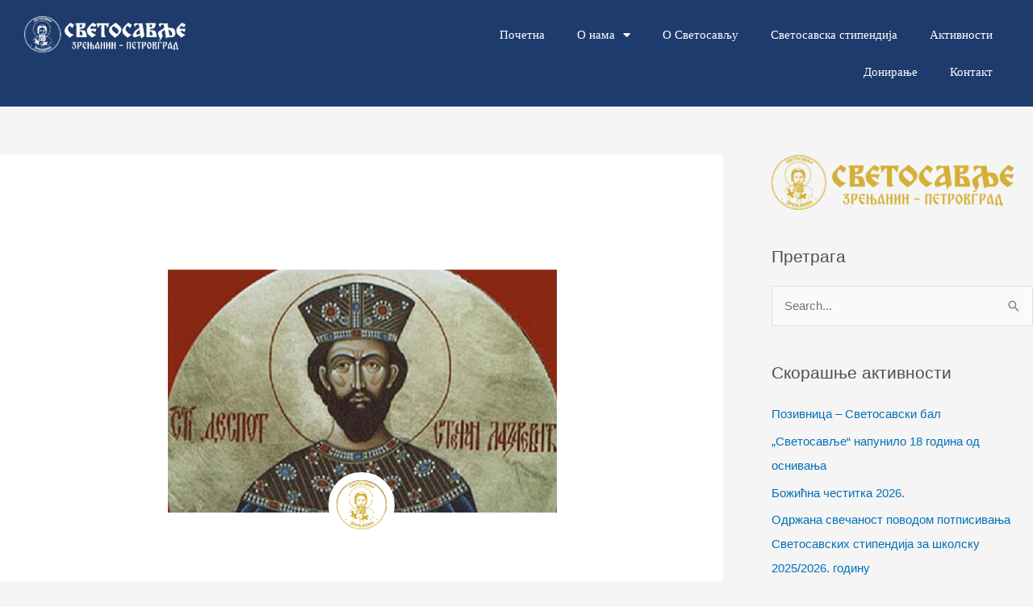

--- FILE ---
content_type: text/html; charset=UTF-8
request_url: https://svetosavlje.rs/o-despotu-stefanu-lazarevicu/
body_size: 150501
content:
<!DOCTYPE html>
<html lang="sr-RS">
<head>
<meta charset="UTF-8">
<meta name="viewport" content="width=device-width, initial-scale=1">
	<link rel="profile" href="https://gmpg.org/xfn/11"> 
	<meta name='robots' content='index, follow, max-image-preview:large, max-snippet:-1, max-video-preview:-1' />

	<!-- This site is optimized with the Yoast SEO plugin v26.7 - https://yoast.com/wordpress/plugins/seo/ -->
	<title>О Деспоту Стефану Лазаревићу - Светосавље</title>
	<link rel="canonical" href="https://svetosavlje.rs/o-despotu-stefanu-lazarevicu/" />
	<meta property="og:locale" content="sr_RS" />
	<meta property="og:type" content="article" />
	<meta property="og:title" content="О Деспоту Стефану Лазаревићу - Светосавље" />
	<meta property="og:description" content="Деспот Стефан Лазаревић &#8211; владар, песник, дипломата      Стефан Лазаревић Високи( 1377 &#8211; 1427) – назван тако јер је стасом био виши од већине људи свога времена – био је један од најистакнутијих великана српске историје. Спадао је у ред неколико најспособнијих, најзначајнијих и највећих владара у српској средњовековној прошлости али и уопште у историји српског [&hellip;]" />
	<meta property="og:url" content="https://svetosavlje.rs/o-despotu-stefanu-lazarevicu/" />
	<meta property="og:site_name" content="Светосавље" />
	<meta property="article:publisher" content="https://www.facebook.com/Svetosavlje-Zrenjanin-Humanitarna-organizacija-158989177809118/" />
	<meta property="article:published_time" content="2021-02-08T11:59:09+00:00" />
	<meta property="article:modified_time" content="2021-03-15T08:24:11+00:00" />
	<meta property="og:image" content="https://svetosavlje.rs/wp-content/uploads/2021/02/despot-stefan.png" />
	<meta property="og:image:width" content="484" />
	<meta property="og:image:height" content="303" />
	<meta property="og:image:type" content="image/png" />
	<meta name="author" content="Nina Nikolic" />
	<meta name="twitter:card" content="summary_large_image" />
	<meta name="twitter:label1" content="Написано од" />
	<meta name="twitter:data1" content="Nina Nikolic" />
	<script type="application/ld+json" class="yoast-schema-graph">{"@context":"https://schema.org","@graph":[{"@type":"Article","@id":"https://svetosavlje.rs/o-despotu-stefanu-lazarevicu/#article","isPartOf":{"@id":"https://svetosavlje.rs/o-despotu-stefanu-lazarevicu/"},"author":{"name":"Nina Nikolic","@id":"https://svetosavlje.rs/#/schema/person/0491095da784f50853f8b9b10dc94959"},"headline":"О Деспоту Стефану Лазаревићу","datePublished":"2021-02-08T11:59:09+00:00","dateModified":"2021-03-15T08:24:11+00:00","mainEntityOfPage":{"@id":"https://svetosavlje.rs/o-despotu-stefanu-lazarevicu/"},"wordCount":1018,"publisher":{"@id":"https://svetosavlje.rs/#organization"},"image":{"@id":"https://svetosavlje.rs/o-despotu-stefanu-lazarevicu/#primaryimage"},"thumbnailUrl":"https://svetosavlje.rs/wp-content/uploads/2021/02/despot-stefan.png","keywords":["2021"],"articleSection":["Активности"],"inLanguage":"sr-RS"},{"@type":"WebPage","@id":"https://svetosavlje.rs/o-despotu-stefanu-lazarevicu/","url":"https://svetosavlje.rs/o-despotu-stefanu-lazarevicu/","name":"О Деспоту Стефану Лазаревићу - Светосавље","isPartOf":{"@id":"https://svetosavlje.rs/#website"},"primaryImageOfPage":{"@id":"https://svetosavlje.rs/o-despotu-stefanu-lazarevicu/#primaryimage"},"image":{"@id":"https://svetosavlje.rs/o-despotu-stefanu-lazarevicu/#primaryimage"},"thumbnailUrl":"https://svetosavlje.rs/wp-content/uploads/2021/02/despot-stefan.png","datePublished":"2021-02-08T11:59:09+00:00","dateModified":"2021-03-15T08:24:11+00:00","breadcrumb":{"@id":"https://svetosavlje.rs/o-despotu-stefanu-lazarevicu/#breadcrumb"},"inLanguage":"sr-RS","potentialAction":[{"@type":"ReadAction","target":["https://svetosavlje.rs/o-despotu-stefanu-lazarevicu/"]}]},{"@type":"ImageObject","inLanguage":"sr-RS","@id":"https://svetosavlje.rs/o-despotu-stefanu-lazarevicu/#primaryimage","url":"https://svetosavlje.rs/wp-content/uploads/2021/02/despot-stefan.png","contentUrl":"https://svetosavlje.rs/wp-content/uploads/2021/02/despot-stefan.png","width":484,"height":303,"caption":"despot stefan"},{"@type":"BreadcrumbList","@id":"https://svetosavlje.rs/o-despotu-stefanu-lazarevicu/#breadcrumb","itemListElement":[{"@type":"ListItem","position":1,"name":"Home","item":"https://svetosavlje.rs/"},{"@type":"ListItem","position":2,"name":"О Деспоту Стефану Лазаревићу"}]},{"@type":"WebSite","@id":"https://svetosavlje.rs/#website","url":"https://svetosavlje.rs/","name":"Светосавље","description":"","publisher":{"@id":"https://svetosavlje.rs/#organization"},"potentialAction":[{"@type":"SearchAction","target":{"@type":"EntryPoint","urlTemplate":"https://svetosavlje.rs/?s={search_term_string}"},"query-input":{"@type":"PropertyValueSpecification","valueRequired":true,"valueName":"search_term_string"}}],"inLanguage":"sr-RS"},{"@type":"Organization","@id":"https://svetosavlje.rs/#organization","name":"Humanitarna organizacija SVETOSAVLJE","url":"https://svetosavlje.rs/","logo":{"@type":"ImageObject","inLanguage":"sr-RS","@id":"https://svetosavlje.rs/#/schema/logo/image/","url":"https://svetosavlje.rs/wp-content/uploads/2018/07/Svetosavlje-Logo-Solo-Gold-bela-p.png","contentUrl":"https://svetosavlje.rs/wp-content/uploads/2018/07/Svetosavlje-Logo-Solo-Gold-bela-p.png","width":485,"height":485,"caption":"Humanitarna organizacija SVETOSAVLJE"},"image":{"@id":"https://svetosavlje.rs/#/schema/logo/image/"},"sameAs":["https://www.facebook.com/Svetosavlje-Zrenjanin-Humanitarna-organizacija-158989177809118/"]},{"@type":"Person","@id":"https://svetosavlje.rs/#/schema/person/0491095da784f50853f8b9b10dc94959","name":"Nina Nikolic","image":{"@type":"ImageObject","inLanguage":"sr-RS","@id":"https://svetosavlje.rs/#/schema/person/image/","url":"https://secure.gravatar.com/avatar/47627a9f96e2d3241933c52018bf2a8d2ab64b7c46a406a7f1f8750bc73f9023?s=96&d=mm&r=g","contentUrl":"https://secure.gravatar.com/avatar/47627a9f96e2d3241933c52018bf2a8d2ab64b7c46a406a7f1f8750bc73f9023?s=96&d=mm&r=g","caption":"Nina Nikolic"},"url":"https://svetosavlje.rs/author/ninabsc/"}]}</script>
	<!-- / Yoast SEO plugin. -->


<link rel="alternate" type="application/rss+xml" title="Светосавље &raquo; довод" href="https://svetosavlje.rs/feed/" />
<link rel="alternate" title="oEmbed (JSON)" type="application/json+oembed" href="https://svetosavlje.rs/wp-json/oembed/1.0/embed?url=https%3A%2F%2Fsvetosavlje.rs%2Fo-despotu-stefanu-lazarevicu%2F" />
<link rel="alternate" title="oEmbed (XML)" type="text/xml+oembed" href="https://svetosavlje.rs/wp-json/oembed/1.0/embed?url=https%3A%2F%2Fsvetosavlje.rs%2Fo-despotu-stefanu-lazarevicu%2F&#038;format=xml" />
<style id='wp-img-auto-sizes-contain-inline-css'>
img:is([sizes=auto i],[sizes^="auto," i]){contain-intrinsic-size:3000px 1500px}
/*# sourceURL=wp-img-auto-sizes-contain-inline-css */
</style>
<link rel='stylesheet' id='astra-theme-css-css' href='https://svetosavlje.rs/wp-content/themes/astra/assets/css/minified/style.min.css?ver=4.12.0' media='all' />
<style id='astra-theme-css-inline-css'>
.ast-no-sidebar .entry-content .alignfull {margin-left: calc( -50vw + 50%);margin-right: calc( -50vw + 50%);max-width: 100vw;width: 100vw;}.ast-no-sidebar .entry-content .alignwide {margin-left: calc(-41vw + 50%);margin-right: calc(-41vw + 50%);max-width: unset;width: unset;}.ast-no-sidebar .entry-content .alignfull .alignfull,.ast-no-sidebar .entry-content .alignfull .alignwide,.ast-no-sidebar .entry-content .alignwide .alignfull,.ast-no-sidebar .entry-content .alignwide .alignwide,.ast-no-sidebar .entry-content .wp-block-column .alignfull,.ast-no-sidebar .entry-content .wp-block-column .alignwide{width: 100%;margin-left: auto;margin-right: auto;}.wp-block-gallery,.blocks-gallery-grid {margin: 0;}.wp-block-separator {max-width: 100px;}.wp-block-separator.is-style-wide,.wp-block-separator.is-style-dots {max-width: none;}.entry-content .has-2-columns .wp-block-column:first-child {padding-right: 10px;}.entry-content .has-2-columns .wp-block-column:last-child {padding-left: 10px;}@media (max-width: 782px) {.entry-content .wp-block-columns .wp-block-column {flex-basis: 100%;}.entry-content .has-2-columns .wp-block-column:first-child {padding-right: 0;}.entry-content .has-2-columns .wp-block-column:last-child {padding-left: 0;}}body .entry-content .wp-block-latest-posts {margin-left: 0;}body .entry-content .wp-block-latest-posts li {list-style: none;}.ast-no-sidebar .ast-container .entry-content .wp-block-latest-posts {margin-left: 0;}.ast-header-break-point .entry-content .alignwide {margin-left: auto;margin-right: auto;}.entry-content .blocks-gallery-item img {margin-bottom: auto;}.wp-block-pullquote {border-top: 4px solid #555d66;border-bottom: 4px solid #555d66;color: #40464d;}:root{--ast-post-nav-space:0;--ast-container-default-xlg-padding:6.67em;--ast-container-default-lg-padding:5.67em;--ast-container-default-slg-padding:4.34em;--ast-container-default-md-padding:3.34em;--ast-container-default-sm-padding:6.67em;--ast-container-default-xs-padding:2.4em;--ast-container-default-xxs-padding:1.4em;--ast-code-block-background:#EEEEEE;--ast-comment-inputs-background:#FAFAFA;--ast-normal-container-width:1920px;--ast-narrow-container-width:750px;--ast-blog-title-font-weight:normal;--ast-blog-meta-weight:inherit;--ast-global-color-primary:var(--ast-global-color-5);--ast-global-color-secondary:var(--ast-global-color-4);--ast-global-color-alternate-background:var(--ast-global-color-7);--ast-global-color-subtle-background:var(--ast-global-color-6);--ast-bg-style-guide:var( --ast-global-color-secondary,--ast-global-color-5 );--ast-shadow-style-guide:0px 0px 4px 0 #00000057;--ast-global-dark-bg-style:#fff;--ast-global-dark-lfs:#fbfbfb;--ast-widget-bg-color:#fafafa;--ast-wc-container-head-bg-color:#fbfbfb;--ast-title-layout-bg:#eeeeee;--ast-search-border-color:#e7e7e7;--ast-lifter-hover-bg:#e6e6e6;--ast-gallery-block-color:#000;--srfm-color-input-label:var(--ast-global-color-2);}html{font-size:93.75%;}a,.page-title{color:var(--ast-global-color-0);}a:hover,a:focus{color:var(--ast-global-color-1);}body,button,input,select,textarea,.ast-button,.ast-custom-button{font-family:-apple-system,BlinkMacSystemFont,Segoe UI,Roboto,Oxygen-Sans,Ubuntu,Cantarell,Helvetica Neue,sans-serif;font-weight:inherit;font-size:15px;font-size:1rem;line-height:var(--ast-body-line-height,1.65em);}blockquote{color:var(--ast-global-color-3);}.ast-site-identity .site-title a{color:var(--ast-global-color-2);}.site-title{font-size:35px;font-size:2.3333333333333rem;display:block;}.site-header .site-description{font-size:15px;font-size:1rem;display:none;}.entry-title{font-size:26px;font-size:1.7333333333333rem;}.archive .ast-article-post .ast-article-inner,.blog .ast-article-post .ast-article-inner,.archive .ast-article-post .ast-article-inner:hover,.blog .ast-article-post .ast-article-inner:hover{overflow:hidden;}h1,.entry-content :where(h1){font-size:40px;font-size:2.6666666666667rem;line-height:1.4em;}h2,.entry-content :where(h2){font-size:32px;font-size:2.1333333333333rem;line-height:1.3em;}h3,.entry-content :where(h3){font-size:26px;font-size:1.7333333333333rem;line-height:1.3em;}h4,.entry-content :where(h4){font-size:24px;font-size:1.6rem;line-height:1.2em;}h5,.entry-content :where(h5){font-size:20px;font-size:1.3333333333333rem;line-height:1.2em;}h6,.entry-content :where(h6){font-size:16px;font-size:1.0666666666667rem;line-height:1.25em;}::selection{background-color:var(--ast-global-color-0);color:#ffffff;}body,h1,h2,h3,h4,h5,h6,.entry-title a,.entry-content :where(h1,h2,h3,h4,h5,h6){color:var(--ast-global-color-3);}.tagcloud a:hover,.tagcloud a:focus,.tagcloud a.current-item{color:#ffffff;border-color:var(--ast-global-color-0);background-color:var(--ast-global-color-0);}input:focus,input[type="text"]:focus,input[type="email"]:focus,input[type="url"]:focus,input[type="password"]:focus,input[type="reset"]:focus,input[type="search"]:focus,textarea:focus{border-color:var(--ast-global-color-0);}input[type="radio"]:checked,input[type=reset],input[type="checkbox"]:checked,input[type="checkbox"]:hover:checked,input[type="checkbox"]:focus:checked,input[type=range]::-webkit-slider-thumb{border-color:var(--ast-global-color-0);background-color:var(--ast-global-color-0);box-shadow:none;}.site-footer a:hover + .post-count,.site-footer a:focus + .post-count{background:var(--ast-global-color-0);border-color:var(--ast-global-color-0);}.single .nav-links .nav-previous,.single .nav-links .nav-next{color:var(--ast-global-color-0);}.entry-meta,.entry-meta *{line-height:1.45;color:var(--ast-global-color-0);}.entry-meta a:not(.ast-button):hover,.entry-meta a:not(.ast-button):hover *,.entry-meta a:not(.ast-button):focus,.entry-meta a:not(.ast-button):focus *,.page-links > .page-link,.page-links .page-link:hover,.post-navigation a:hover{color:var(--ast-global-color-1);}#cat option,.secondary .calendar_wrap thead a,.secondary .calendar_wrap thead a:visited{color:var(--ast-global-color-0);}.secondary .calendar_wrap #today,.ast-progress-val span{background:var(--ast-global-color-0);}.secondary a:hover + .post-count,.secondary a:focus + .post-count{background:var(--ast-global-color-0);border-color:var(--ast-global-color-0);}.calendar_wrap #today > a{color:#ffffff;}.page-links .page-link,.single .post-navigation a{color:var(--ast-global-color-0);}.ast-search-menu-icon .search-form button.search-submit{padding:0 4px;}.ast-search-menu-icon form.search-form{padding-right:0;}.ast-header-search .ast-search-menu-icon.ast-dropdown-active .search-form,.ast-header-search .ast-search-menu-icon.ast-dropdown-active .search-field:focus{transition:all 0.2s;}.search-form input.search-field:focus{outline:none;}.widget-title,.widget .wp-block-heading{font-size:21px;font-size:1.4rem;color:var(--ast-global-color-3);}#secondary,#secondary button,#secondary input,#secondary select,#secondary textarea{font-size:15px;font-size:1rem;}.ast-search-menu-icon.slide-search a:focus-visible:focus-visible,.astra-search-icon:focus-visible,#close:focus-visible,a:focus-visible,.ast-menu-toggle:focus-visible,.site .skip-link:focus-visible,.wp-block-loginout input:focus-visible,.wp-block-search.wp-block-search__button-inside .wp-block-search__inside-wrapper,.ast-header-navigation-arrow:focus-visible,.ast-orders-table__row .ast-orders-table__cell:focus-visible,a#ast-apply-coupon:focus-visible,#ast-apply-coupon:focus-visible,#close:focus-visible,.button.search-submit:focus-visible,#search_submit:focus,.normal-search:focus-visible,.ast-header-account-wrap:focus-visible,.astra-cart-drawer-close:focus,.ast-single-variation:focus,.ast-button:focus,.ast-builder-button-wrap:has(.ast-custom-button-link:focus),.ast-builder-button-wrap .ast-custom-button-link:focus{outline-style:dotted;outline-color:inherit;outline-width:thin;}input:focus,input[type="text"]:focus,input[type="email"]:focus,input[type="url"]:focus,input[type="password"]:focus,input[type="reset"]:focus,input[type="search"]:focus,input[type="number"]:focus,textarea:focus,.wp-block-search__input:focus,[data-section="section-header-mobile-trigger"] .ast-button-wrap .ast-mobile-menu-trigger-minimal:focus,.ast-mobile-popup-drawer.active .menu-toggle-close:focus,#ast-scroll-top:focus,#coupon_code:focus,#ast-coupon-code:focus{border-style:dotted;border-color:inherit;border-width:thin;}input{outline:none;}.main-header-menu .menu-link,.ast-header-custom-item a{color:var(--ast-global-color-3);}.main-header-menu .menu-item:hover > .menu-link,.main-header-menu .menu-item:hover > .ast-menu-toggle,.main-header-menu .ast-masthead-custom-menu-items a:hover,.main-header-menu .menu-item.focus > .menu-link,.main-header-menu .menu-item.focus > .ast-menu-toggle,.main-header-menu .current-menu-item > .menu-link,.main-header-menu .current-menu-ancestor > .menu-link,.main-header-menu .current-menu-item > .ast-menu-toggle,.main-header-menu .current-menu-ancestor > .ast-menu-toggle{color:var(--ast-global-color-0);}.header-main-layout-3 .ast-main-header-bar-alignment{margin-right:auto;}.header-main-layout-2 .site-header-section-left .ast-site-identity{text-align:left;}.ast-logo-title-inline .site-logo-img{padding-right:1em;}.site-logo-img img{ transition:all 0.2s linear;}body .ast-oembed-container *{position:absolute;top:0;width:100%;height:100%;left:0;}body .wp-block-embed-pocket-casts .ast-oembed-container *{position:unset;}.ast-header-break-point .ast-mobile-menu-buttons-minimal.menu-toggle{background:transparent;color:var(--ast-global-color-0);}.ast-header-break-point .ast-mobile-menu-buttons-outline.menu-toggle{background:transparent;border:1px solid var(--ast-global-color-0);color:var(--ast-global-color-0);}.ast-header-break-point .ast-mobile-menu-buttons-fill.menu-toggle{background:var(--ast-global-color-0);}.ast-single-post-featured-section + article {margin-top: 2em;}.site-content .ast-single-post-featured-section img {width: 100%;overflow: hidden;object-fit: cover;}.site > .ast-single-related-posts-container {margin-top: 0;}@media (min-width: 922px) {.ast-desktop .ast-container--narrow {max-width: var(--ast-narrow-container-width);margin: 0 auto;}}#secondary {margin: 4em 0 2.5em;word-break: break-word;line-height: 2;}#secondary li {margin-bottom: 0.25em;}#secondary li:last-child {margin-bottom: 0;}@media (max-width: 768px) {.js_active .ast-plain-container.ast-single-post #secondary {margin-top: 1.5em;}}.ast-separate-container.ast-two-container #secondary .widget {background-color: #fff;padding: 2em;margin-bottom: 2em;}@media (min-width: 993px) {.ast-left-sidebar #secondary {padding-right: 60px;}.ast-right-sidebar #secondary {padding-left: 60px;}}@media (max-width: 993px) {.ast-right-sidebar #secondary {padding-left: 30px;}.ast-left-sidebar #secondary {padding-right: 30px;}}.footer-adv .footer-adv-overlay{border-top-style:solid;border-top-color:#7a7a7a;}@media( max-width: 420px ) {.single .nav-links .nav-previous,.single .nav-links .nav-next {width: 100%;text-align: center;}}.wp-block-buttons.aligncenter{justify-content:center;}@media (max-width:921px){.ast-theme-transparent-header #primary,.ast-theme-transparent-header #secondary{padding:0;}}@media (max-width:921px){.ast-plain-container.ast-no-sidebar #primary{padding:0;}}.ast-plain-container.ast-no-sidebar #primary{margin-top:0;margin-bottom:0;}@media (min-width:1200px){.ast-separate-container.ast-right-sidebar .entry-content .wp-block-image.alignfull,.ast-separate-container.ast-left-sidebar .entry-content .wp-block-image.alignfull,.ast-separate-container.ast-right-sidebar .entry-content .wp-block-cover.alignfull,.ast-separate-container.ast-left-sidebar .entry-content .wp-block-cover.alignfull{margin-left:-6.67em;margin-right:-6.67em;max-width:unset;width:unset;}.ast-separate-container.ast-right-sidebar .entry-content .wp-block-image.alignwide,.ast-separate-container.ast-left-sidebar .entry-content .wp-block-image.alignwide,.ast-separate-container.ast-right-sidebar .entry-content .wp-block-cover.alignwide,.ast-separate-container.ast-left-sidebar .entry-content .wp-block-cover.alignwide{margin-left:-20px;margin-right:-20px;max-width:unset;width:unset;}}@media (min-width:1200px){.wp-block-group .has-background{padding:20px;}}@media (min-width:1200px){.ast-separate-container.ast-right-sidebar .entry-content .wp-block-group.alignwide,.ast-separate-container.ast-left-sidebar .entry-content .wp-block-group.alignwide,.ast-separate-container.ast-right-sidebar .entry-content .wp-block-cover.alignwide,.ast-separate-container.ast-left-sidebar .entry-content .wp-block-cover.alignwide{margin-left:-20px;margin-right:-20px;padding-left:20px;padding-right:20px;}.ast-separate-container.ast-right-sidebar .entry-content .wp-block-group.alignfull,.ast-separate-container.ast-left-sidebar .entry-content .wp-block-group.alignfull,.ast-separate-container.ast-right-sidebar .entry-content .wp-block-cover.alignfull,.ast-separate-container.ast-left-sidebar .entry-content .wp-block-cover.alignfull{margin-left:-6.67em;margin-right:-6.67em;padding-left:6.67em;padding-right:6.67em;}}@media (min-width:1200px){.wp-block-cover-image.alignwide .wp-block-cover__inner-container,.wp-block-cover.alignwide .wp-block-cover__inner-container,.wp-block-cover-image.alignfull .wp-block-cover__inner-container,.wp-block-cover.alignfull .wp-block-cover__inner-container{width:100%;}}.wp-block-columns{margin-bottom:unset;}.wp-block-image.size-full{margin:2rem 0;}.wp-block-separator.has-background{padding:0;}.wp-block-gallery{margin-bottom:1.6em;}.wp-block-group{padding-top:4em;padding-bottom:4em;}.wp-block-group__inner-container .wp-block-columns:last-child,.wp-block-group__inner-container :last-child,.wp-block-table table{margin-bottom:0;}.blocks-gallery-grid{width:100%;}.wp-block-navigation-link__content{padding:5px 0;}.wp-block-group .wp-block-group .has-text-align-center,.wp-block-group .wp-block-column .has-text-align-center{max-width:100%;}.has-text-align-center{margin:0 auto;}@media (min-width:1200px){.wp-block-cover__inner-container,.alignwide .wp-block-group__inner-container,.alignfull .wp-block-group__inner-container{max-width:1200px;margin:0 auto;}.wp-block-group.alignnone,.wp-block-group.aligncenter,.wp-block-group.alignleft,.wp-block-group.alignright,.wp-block-group.alignwide,.wp-block-columns.alignwide{margin:2rem 0 1rem 0;}}@media (max-width:1200px){.wp-block-group{padding:3em;}.wp-block-group .wp-block-group{padding:1.5em;}.wp-block-columns,.wp-block-column{margin:1rem 0;}}@media (min-width:921px){.wp-block-columns .wp-block-group{padding:2em;}}@media (max-width:544px){.wp-block-cover-image .wp-block-cover__inner-container,.wp-block-cover .wp-block-cover__inner-container{width:unset;}.wp-block-cover,.wp-block-cover-image{padding:2em 0;}.wp-block-group,.wp-block-cover{padding:2em;}.wp-block-media-text__media img,.wp-block-media-text__media video{width:unset;max-width:100%;}.wp-block-media-text.has-background .wp-block-media-text__content{padding:1em;}}.wp-block-image.aligncenter{margin-left:auto;margin-right:auto;}.wp-block-table.aligncenter{margin-left:auto;margin-right:auto;}@media (min-width:544px){.entry-content .wp-block-media-text.has-media-on-the-right .wp-block-media-text__content{padding:0 8% 0 0;}.entry-content .wp-block-media-text .wp-block-media-text__content{padding:0 0 0 8%;}.ast-plain-container .site-content .entry-content .has-custom-content-position.is-position-bottom-left > *,.ast-plain-container .site-content .entry-content .has-custom-content-position.is-position-bottom-right > *,.ast-plain-container .site-content .entry-content .has-custom-content-position.is-position-top-left > *,.ast-plain-container .site-content .entry-content .has-custom-content-position.is-position-top-right > *,.ast-plain-container .site-content .entry-content .has-custom-content-position.is-position-center-right > *,.ast-plain-container .site-content .entry-content .has-custom-content-position.is-position-center-left > *{margin:0;}}@media (max-width:544px){.entry-content .wp-block-media-text .wp-block-media-text__content{padding:8% 0;}.wp-block-media-text .wp-block-media-text__media img{width:auto;max-width:100%;}}.wp-block-buttons .wp-block-button.is-style-outline .wp-block-button__link.wp-element-button,.ast-outline-button,.wp-block-uagb-buttons-child .uagb-buttons-repeater.ast-outline-button{border-top-width:2px;border-right-width:2px;border-bottom-width:2px;border-left-width:2px;font-family:inherit;font-weight:inherit;line-height:1em;}.wp-block-button .wp-block-button__link.wp-element-button.is-style-outline:not(.has-background),.wp-block-button.is-style-outline>.wp-block-button__link.wp-element-button:not(.has-background),.ast-outline-button{background-color:transparent;}.entry-content[data-ast-blocks-layout] > figure{margin-bottom:1em;}.elementor-widget-container .elementor-loop-container .e-loop-item[data-elementor-type="loop-item"]{width:100%;}@media (max-width:921px){.ast-left-sidebar #content > .ast-container{display:flex;flex-direction:column-reverse;width:100%;}.ast-separate-container .ast-article-post,.ast-separate-container .ast-article-single{padding:1.5em 2.14em;}.ast-author-box img.avatar{margin:20px 0 0 0;}}@media (max-width:921px){#secondary.secondary{padding-top:0;}.ast-separate-container.ast-right-sidebar #secondary{padding-left:1em;padding-right:1em;}.ast-separate-container.ast-two-container #secondary{padding-left:0;padding-right:0;}.ast-page-builder-template .entry-header #secondary,.ast-page-builder-template #secondary{margin-top:1.5em;}}@media (max-width:921px){.ast-right-sidebar #primary{padding-right:0;}.ast-page-builder-template.ast-left-sidebar #secondary,.ast-page-builder-template.ast-right-sidebar #secondary{padding-right:20px;padding-left:20px;}.ast-right-sidebar #secondary,.ast-left-sidebar #primary{padding-left:0;}.ast-left-sidebar #secondary{padding-right:0;}}@media (min-width:922px){.ast-separate-container.ast-right-sidebar #primary,.ast-separate-container.ast-left-sidebar #primary{border:0;}.search-no-results.ast-separate-container #primary{margin-bottom:4em;}}@media (min-width:922px){.ast-right-sidebar #primary{border-right:1px solid var(--ast-border-color);}.ast-left-sidebar #primary{border-left:1px solid var(--ast-border-color);}.ast-right-sidebar #secondary{border-left:1px solid var(--ast-border-color);margin-left:-1px;}.ast-left-sidebar #secondary{border-right:1px solid var(--ast-border-color);margin-right:-1px;}.ast-separate-container.ast-two-container.ast-right-sidebar #secondary{padding-left:30px;padding-right:0;}.ast-separate-container.ast-two-container.ast-left-sidebar #secondary{padding-right:30px;padding-left:0;}.ast-separate-container.ast-right-sidebar #secondary,.ast-separate-container.ast-left-sidebar #secondary{border:0;margin-left:auto;margin-right:auto;}.ast-separate-container.ast-two-container #secondary .widget:last-child{margin-bottom:0;}}.wp-block-button .wp-block-button__link{color:#ffffff;}.wp-block-button .wp-block-button__link:hover,.wp-block-button .wp-block-button__link:focus{color:#ffffff;background-color:var(--ast-global-color-1);border-color:var(--ast-global-color-1);}.elementor-widget-heading h1.elementor-heading-title{line-height:1.4em;}.elementor-widget-heading h2.elementor-heading-title{line-height:1.3em;}.elementor-widget-heading h3.elementor-heading-title{line-height:1.3em;}.elementor-widget-heading h4.elementor-heading-title{line-height:1.2em;}.elementor-widget-heading h5.elementor-heading-title{line-height:1.2em;}.elementor-widget-heading h6.elementor-heading-title{line-height:1.25em;}.wp-block-button .wp-block-button__link{border-top-width:0;border-right-width:0;border-left-width:0;border-bottom-width:0;border-color:var(--ast-global-color-0);background-color:var(--ast-global-color-0);color:#ffffff;font-family:inherit;font-weight:inherit;line-height:1em;padding-top:10px;padding-right:40px;padding-bottom:10px;padding-left:40px;}.menu-toggle,button,.ast-button,.ast-custom-button,.button,input#submit,input[type="button"],input[type="submit"],input[type="reset"]{border-style:solid;border-top-width:0;border-right-width:0;border-left-width:0;border-bottom-width:0;color:#ffffff;border-color:var(--ast-global-color-0);background-color:var(--ast-global-color-0);padding-top:10px;padding-right:40px;padding-bottom:10px;padding-left:40px;font-family:inherit;font-weight:inherit;line-height:1em;}button:focus,.menu-toggle:hover,button:hover,.ast-button:hover,.ast-custom-button:hover .button:hover,.ast-custom-button:hover ,input[type=reset]:hover,input[type=reset]:focus,input#submit:hover,input#submit:focus,input[type="button"]:hover,input[type="button"]:focus,input[type="submit"]:hover,input[type="submit"]:focus{color:#ffffff;background-color:var(--ast-global-color-1);border-color:var(--ast-global-color-1);}@media (max-width:921px){.ast-mobile-header-stack .main-header-bar .ast-search-menu-icon{display:inline-block;}.ast-header-break-point.ast-header-custom-item-outside .ast-mobile-header-stack .main-header-bar .ast-search-icon{margin:0;}.ast-comment-avatar-wrap img{max-width:2.5em;}.ast-comment-meta{padding:0 1.8888em 1.3333em;}.ast-separate-container .ast-comment-list li.depth-1{padding:1.5em 2.14em;}.ast-separate-container .comment-respond{padding:2em 2.14em;}}@media (min-width:544px){.ast-container{max-width:100%;}}@media (max-width:544px){.ast-separate-container .ast-article-post,.ast-separate-container .ast-article-single,.ast-separate-container .comments-title,.ast-separate-container .ast-archive-description{padding:1.5em 1em;}.ast-separate-container #content .ast-container{padding-left:0.54em;padding-right:0.54em;}.ast-separate-container .ast-comment-list .bypostauthor{padding:.5em;}.ast-search-menu-icon.ast-dropdown-active .search-field{width:170px;}.ast-separate-container #secondary{padding-top:0;}.ast-separate-container.ast-two-container #secondary .widget{margin-bottom:1.5em;padding-left:1em;padding-right:1em;}.site-branding img,.site-header .site-logo-img .custom-logo-link img{max-width:100%;}} #ast-mobile-header .ast-site-header-cart-li a{pointer-events:none;}.ast-no-sidebar.ast-separate-container .entry-content .alignfull {margin-left: -6.67em;margin-right: -6.67em;width: auto;}@media (max-width: 1200px) {.ast-no-sidebar.ast-separate-container .entry-content .alignfull {margin-left: -2.4em;margin-right: -2.4em;}}@media (max-width: 768px) {.ast-no-sidebar.ast-separate-container .entry-content .alignfull {margin-left: -2.14em;margin-right: -2.14em;}}@media (max-width: 544px) {.ast-no-sidebar.ast-separate-container .entry-content .alignfull {margin-left: -1em;margin-right: -1em;}}.ast-no-sidebar.ast-separate-container .entry-content .alignwide {margin-left: -20px;margin-right: -20px;}.ast-no-sidebar.ast-separate-container .entry-content .wp-block-column .alignfull,.ast-no-sidebar.ast-separate-container .entry-content .wp-block-column .alignwide {margin-left: auto;margin-right: auto;width: 100%;}@media (max-width:921px){.site-title{display:block;}.site-header .site-description{display:none;}h1,.entry-content :where(h1){font-size:30px;}h2,.entry-content :where(h2){font-size:25px;}h3,.entry-content :where(h3){font-size:20px;}}@media (max-width:544px){.site-title{display:block;}.site-header .site-description{display:none;}h1,.entry-content :where(h1){font-size:30px;}h2,.entry-content :where(h2){font-size:25px;}h3,.entry-content :where(h3){font-size:20px;}}@media (max-width:921px){html{font-size:85.5%;}}@media (max-width:544px){html{font-size:85.5%;}}@media (min-width:922px){.ast-container{max-width:1960px;}}@font-face {font-family: "Astra";src: url(https://svetosavlje.rs/wp-content/themes/astra/assets/fonts/astra.woff) format("woff"),url(https://svetosavlje.rs/wp-content/themes/astra/assets/fonts/astra.ttf) format("truetype"),url(https://svetosavlje.rs/wp-content/themes/astra/assets/fonts/astra.svg#astra) format("svg");font-weight: normal;font-style: normal;font-display: fallback;}@media (max-width:921px) {.main-header-bar .main-header-bar-navigation{display:none;}}.ast-desktop .main-header-menu.submenu-with-border .sub-menu,.ast-desktop .main-header-menu.submenu-with-border .astra-full-megamenu-wrapper{border-color:var(--ast-global-color-0);}.ast-desktop .main-header-menu.submenu-with-border .sub-menu{border-top-width:2px;border-style:solid;}.ast-desktop .main-header-menu.submenu-with-border .sub-menu .sub-menu{top:-2px;}.ast-desktop .main-header-menu.submenu-with-border .sub-menu .menu-link,.ast-desktop .main-header-menu.submenu-with-border .children .menu-link{border-bottom-width:0px;border-style:solid;border-color:#eaeaea;}@media (min-width:922px){.main-header-menu .sub-menu .menu-item.ast-left-align-sub-menu:hover > .sub-menu,.main-header-menu .sub-menu .menu-item.ast-left-align-sub-menu.focus > .sub-menu{margin-left:-0px;}}.ast-small-footer{border-top-style:solid;border-top-width:4px;border-top-color:#fff;}.ast-small-footer-wrap{text-align:center;}.site .comments-area{padding-bottom:3em;}.ast-header-break-point.ast-header-custom-item-inside .main-header-bar .main-header-bar-navigation .ast-search-icon {display: none;}.ast-header-break-point.ast-header-custom-item-inside .main-header-bar .ast-search-menu-icon .search-form {padding: 0;display: block;overflow: hidden;}.ast-header-break-point .ast-header-custom-item .widget:last-child {margin-bottom: 1em;}.ast-header-custom-item .widget {margin: 0.5em;display: inline-block;vertical-align: middle;}.ast-header-custom-item .widget p {margin-bottom: 0;}.ast-header-custom-item .widget li {width: auto;}.ast-header-custom-item-inside .button-custom-menu-item .menu-link {display: none;}.ast-header-custom-item-inside.ast-header-break-point .button-custom-menu-item .ast-custom-button-link {display: none;}.ast-header-custom-item-inside.ast-header-break-point .button-custom-menu-item .menu-link {display: block;}.ast-header-break-point.ast-header-custom-item-outside .main-header-bar .ast-search-icon {margin-right: 1em;}.ast-header-break-point.ast-header-custom-item-inside .main-header-bar .ast-search-menu-icon .search-field,.ast-header-break-point.ast-header-custom-item-inside .main-header-bar .ast-search-menu-icon.ast-inline-search .search-field {width: 100%;padding-right: 5.5em;}.ast-header-break-point.ast-header-custom-item-inside .main-header-bar .ast-search-menu-icon .search-submit {display: block;position: absolute;height: 100%;top: 0;right: 0;padding: 0 1em;border-radius: 0;}.ast-header-break-point .ast-header-custom-item .ast-masthead-custom-menu-items {padding-left: 20px;padding-right: 20px;margin-bottom: 1em;margin-top: 1em;}.ast-header-custom-item-inside.ast-header-break-point .button-custom-menu-item {padding-left: 0;padding-right: 0;margin-top: 0;margin-bottom: 0;}.astra-icon-down_arrow::after {content: "\e900";font-family: Astra;}.astra-icon-close::after {content: "\e5cd";font-family: Astra;}.astra-icon-drag_handle::after {content: "\e25d";font-family: Astra;}.astra-icon-format_align_justify::after {content: "\e235";font-family: Astra;}.astra-icon-menu::after {content: "\e5d2";font-family: Astra;}.astra-icon-reorder::after {content: "\e8fe";font-family: Astra;}.astra-icon-search::after {content: "\e8b6";font-family: Astra;}.astra-icon-zoom_in::after {content: "\e56b";font-family: Astra;}.astra-icon-check-circle::after {content: "\e901";font-family: Astra;}.astra-icon-shopping-cart::after {content: "\f07a";font-family: Astra;}.astra-icon-shopping-bag::after {content: "\f290";font-family: Astra;}.astra-icon-shopping-basket::after {content: "\f291";font-family: Astra;}.astra-icon-circle-o::after {content: "\e903";font-family: Astra;}.astra-icon-certificate::after {content: "\e902";font-family: Astra;}blockquote {padding: 1.2em;}:root .has-ast-global-color-0-color{color:var(--ast-global-color-0);}:root .has-ast-global-color-0-background-color{background-color:var(--ast-global-color-0);}:root .wp-block-button .has-ast-global-color-0-color{color:var(--ast-global-color-0);}:root .wp-block-button .has-ast-global-color-0-background-color{background-color:var(--ast-global-color-0);}:root .has-ast-global-color-1-color{color:var(--ast-global-color-1);}:root .has-ast-global-color-1-background-color{background-color:var(--ast-global-color-1);}:root .wp-block-button .has-ast-global-color-1-color{color:var(--ast-global-color-1);}:root .wp-block-button .has-ast-global-color-1-background-color{background-color:var(--ast-global-color-1);}:root .has-ast-global-color-2-color{color:var(--ast-global-color-2);}:root .has-ast-global-color-2-background-color{background-color:var(--ast-global-color-2);}:root .wp-block-button .has-ast-global-color-2-color{color:var(--ast-global-color-2);}:root .wp-block-button .has-ast-global-color-2-background-color{background-color:var(--ast-global-color-2);}:root .has-ast-global-color-3-color{color:var(--ast-global-color-3);}:root .has-ast-global-color-3-background-color{background-color:var(--ast-global-color-3);}:root .wp-block-button .has-ast-global-color-3-color{color:var(--ast-global-color-3);}:root .wp-block-button .has-ast-global-color-3-background-color{background-color:var(--ast-global-color-3);}:root .has-ast-global-color-4-color{color:var(--ast-global-color-4);}:root .has-ast-global-color-4-background-color{background-color:var(--ast-global-color-4);}:root .wp-block-button .has-ast-global-color-4-color{color:var(--ast-global-color-4);}:root .wp-block-button .has-ast-global-color-4-background-color{background-color:var(--ast-global-color-4);}:root .has-ast-global-color-5-color{color:var(--ast-global-color-5);}:root .has-ast-global-color-5-background-color{background-color:var(--ast-global-color-5);}:root .wp-block-button .has-ast-global-color-5-color{color:var(--ast-global-color-5);}:root .wp-block-button .has-ast-global-color-5-background-color{background-color:var(--ast-global-color-5);}:root .has-ast-global-color-6-color{color:var(--ast-global-color-6);}:root .has-ast-global-color-6-background-color{background-color:var(--ast-global-color-6);}:root .wp-block-button .has-ast-global-color-6-color{color:var(--ast-global-color-6);}:root .wp-block-button .has-ast-global-color-6-background-color{background-color:var(--ast-global-color-6);}:root .has-ast-global-color-7-color{color:var(--ast-global-color-7);}:root .has-ast-global-color-7-background-color{background-color:var(--ast-global-color-7);}:root .wp-block-button .has-ast-global-color-7-color{color:var(--ast-global-color-7);}:root .wp-block-button .has-ast-global-color-7-background-color{background-color:var(--ast-global-color-7);}:root .has-ast-global-color-8-color{color:var(--ast-global-color-8);}:root .has-ast-global-color-8-background-color{background-color:var(--ast-global-color-8);}:root .wp-block-button .has-ast-global-color-8-color{color:var(--ast-global-color-8);}:root .wp-block-button .has-ast-global-color-8-background-color{background-color:var(--ast-global-color-8);}:root{--ast-global-color-0:#0170B9;--ast-global-color-1:#3a3a3a;--ast-global-color-2:#3a3a3a;--ast-global-color-3:#4B4F58;--ast-global-color-4:#F5F5F5;--ast-global-color-5:#FFFFFF;--ast-global-color-6:#E5E5E5;--ast-global-color-7:#424242;--ast-global-color-8:#000000;}:root {--ast-border-color : #dddddd;}.ast-single-entry-banner {-js-display: flex;display: flex;flex-direction: column;justify-content: center;text-align: center;position: relative;background: var(--ast-title-layout-bg);}.ast-single-entry-banner[data-banner-layout="layout-1"] {max-width: 1920px;background: inherit;padding: 20px 0;}.ast-single-entry-banner[data-banner-width-type="custom"] {margin: 0 auto;width: 100%;}.ast-single-entry-banner + .site-content .entry-header {margin-bottom: 0;}.site .ast-author-avatar {--ast-author-avatar-size: ;}a.ast-underline-text {text-decoration: underline;}.ast-container > .ast-terms-link {position: relative;display: block;}a.ast-button.ast-badge-tax {padding: 4px 8px;border-radius: 3px;font-size: inherit;}header.entry-header{text-align:left;}header.entry-header > *:not(:last-child){margin-bottom:10px;}@media (max-width:921px){header.entry-header{text-align:left;}}@media (max-width:544px){header.entry-header{text-align:left;}}.ast-archive-entry-banner {-js-display: flex;display: flex;flex-direction: column;justify-content: center;text-align: center;position: relative;background: var(--ast-title-layout-bg);}.ast-archive-entry-banner[data-banner-width-type="custom"] {margin: 0 auto;width: 100%;}.ast-archive-entry-banner[data-banner-layout="layout-1"] {background: inherit;padding: 20px 0;text-align: left;}body.archive .ast-archive-description{max-width:1920px;width:100%;text-align:left;padding-top:3em;padding-right:3em;padding-bottom:3em;padding-left:3em;}body.archive .ast-archive-description .ast-archive-title,body.archive .ast-archive-description .ast-archive-title *{font-size:40px;font-size:2.6666666666667rem;}body.archive .ast-archive-description > *:not(:last-child){margin-bottom:10px;}@media (max-width:921px){body.archive .ast-archive-description{text-align:left;}}@media (max-width:544px){body.archive .ast-archive-description{text-align:left;}}.ast-breadcrumbs .trail-browse,.ast-breadcrumbs .trail-items,.ast-breadcrumbs .trail-items li{display:inline-block;margin:0;padding:0;border:none;background:inherit;text-indent:0;text-decoration:none;}.ast-breadcrumbs .trail-browse{font-size:inherit;font-style:inherit;font-weight:inherit;color:inherit;}.ast-breadcrumbs .trail-items{list-style:none;}.trail-items li::after{padding:0 0.3em;content:"\00bb";}.trail-items li:last-of-type::after{display:none;}h1,h2,h3,h4,h5,h6,.entry-content :where(h1,h2,h3,h4,h5,h6){color:var(--ast-global-color-2);}.elementor-widget-heading .elementor-heading-title{margin:0;}.elementor-page .ast-menu-toggle{color:unset !important;background:unset !important;}.elementor-post.elementor-grid-item.hentry{margin-bottom:0;}.woocommerce div.product .elementor-element.elementor-products-grid .related.products ul.products li.product,.elementor-element .elementor-wc-products .woocommerce[class*='columns-'] ul.products li.product{width:auto;margin:0;float:none;}body .elementor hr{background-color:#ccc;margin:0;}.ast-left-sidebar .elementor-section.elementor-section-stretched,.ast-right-sidebar .elementor-section.elementor-section-stretched{max-width:100%;left:0 !important;}.elementor-posts-container [CLASS*="ast-width-"]{width:100%;}.elementor-template-full-width .ast-container{display:block;}.elementor-screen-only,.screen-reader-text,.screen-reader-text span,.ui-helper-hidden-accessible{top:0 !important;}@media (max-width:544px){.elementor-element .elementor-wc-products .woocommerce[class*="columns-"] ul.products li.product{width:auto;margin:0;}.elementor-element .woocommerce .woocommerce-result-count{float:none;}}.ast-header-break-point .main-header-bar{border-bottom-width:1px;}@media (min-width:922px){.main-header-bar{border-bottom-width:1px;}}@media (min-width:922px){#primary{width:70%;}#secondary{width:30%;}}.main-header-menu .menu-item, #astra-footer-menu .menu-item, .main-header-bar .ast-masthead-custom-menu-items{-js-display:flex;display:flex;-webkit-box-pack:center;-webkit-justify-content:center;-moz-box-pack:center;-ms-flex-pack:center;justify-content:center;-webkit-box-orient:vertical;-webkit-box-direction:normal;-webkit-flex-direction:column;-moz-box-orient:vertical;-moz-box-direction:normal;-ms-flex-direction:column;flex-direction:column;}.main-header-menu > .menu-item > .menu-link, #astra-footer-menu > .menu-item > .menu-link{height:100%;-webkit-box-align:center;-webkit-align-items:center;-moz-box-align:center;-ms-flex-align:center;align-items:center;-js-display:flex;display:flex;}.ast-primary-menu-disabled .main-header-bar .ast-masthead-custom-menu-items{flex:unset;}.main-header-menu .sub-menu .menu-item.menu-item-has-children > .menu-link:after{position:absolute;right:1em;top:50%;transform:translate(0,-50%) rotate(270deg);}.ast-header-break-point .main-header-bar .main-header-bar-navigation .page_item_has_children > .ast-menu-toggle::before, .ast-header-break-point .main-header-bar .main-header-bar-navigation .menu-item-has-children > .ast-menu-toggle::before, .ast-mobile-popup-drawer .main-header-bar-navigation .menu-item-has-children>.ast-menu-toggle::before, .ast-header-break-point .ast-mobile-header-wrap .main-header-bar-navigation .menu-item-has-children > .ast-menu-toggle::before{font-weight:bold;content:"\e900";font-family:Astra;text-decoration:inherit;display:inline-block;}.ast-header-break-point .main-navigation ul.sub-menu .menu-item .menu-link:before{content:"\e900";font-family:Astra;font-size:.65em;text-decoration:inherit;display:inline-block;transform:translate(0, -2px) rotateZ(270deg);margin-right:5px;}.widget_search .search-form:after{font-family:Astra;font-size:1.2em;font-weight:normal;content:"\e8b6";position:absolute;top:50%;right:15px;transform:translate(0, -50%);}.astra-search-icon::before{content:"\e8b6";font-family:Astra;font-style:normal;font-weight:normal;text-decoration:inherit;text-align:center;-webkit-font-smoothing:antialiased;-moz-osx-font-smoothing:grayscale;z-index:3;}.main-header-bar .main-header-bar-navigation .page_item_has_children > a:after, .main-header-bar .main-header-bar-navigation .menu-item-has-children > a:after, .menu-item-has-children .ast-header-navigation-arrow:after{content:"\e900";display:inline-block;font-family:Astra;font-size:.6rem;font-weight:bold;text-rendering:auto;-webkit-font-smoothing:antialiased;-moz-osx-font-smoothing:grayscale;margin-left:10px;line-height:normal;}.menu-item-has-children .sub-menu .ast-header-navigation-arrow:after{margin-left:0;}.ast-mobile-popup-drawer .main-header-bar-navigation .ast-submenu-expanded>.ast-menu-toggle::before{transform:rotateX(180deg);}.ast-header-break-point .main-header-bar-navigation .menu-item-has-children > .menu-link:after{display:none;}@media (min-width:922px){.ast-builder-menu .main-navigation > ul > li:last-child a{margin-right:0;}}.ast-separate-container .ast-article-inner{background-color:transparent;background-image:none;}.ast-separate-container .ast-article-post{background-color:var(--ast-global-color-5);}@media (max-width:921px){.ast-separate-container .ast-article-post{background-color:var(--ast-global-color-5);}}@media (max-width:544px){.ast-separate-container .ast-article-post{background-color:var(--ast-global-color-5);}}.ast-separate-container .ast-article-single:not(.ast-related-post), .ast-separate-container .error-404, .ast-separate-container .no-results, .single.ast-separate-container  .ast-author-meta, .ast-separate-container .related-posts-title-wrapper, .ast-separate-container .comments-count-wrapper, .ast-box-layout.ast-plain-container .site-content, .ast-padded-layout.ast-plain-container .site-content, .ast-separate-container .ast-archive-description, .ast-separate-container .comments-area .comment-respond, .ast-separate-container .comments-area .ast-comment-list li, .ast-separate-container .comments-area .comments-title{background-color:var(--ast-global-color-5);}@media (max-width:921px){.ast-separate-container .ast-article-single:not(.ast-related-post), .ast-separate-container .error-404, .ast-separate-container .no-results, .single.ast-separate-container  .ast-author-meta, .ast-separate-container .related-posts-title-wrapper, .ast-separate-container .comments-count-wrapper, .ast-box-layout.ast-plain-container .site-content, .ast-padded-layout.ast-plain-container .site-content, .ast-separate-container .ast-archive-description{background-color:var(--ast-global-color-5);}}@media (max-width:544px){.ast-separate-container .ast-article-single:not(.ast-related-post), .ast-separate-container .error-404, .ast-separate-container .no-results, .single.ast-separate-container  .ast-author-meta, .ast-separate-container .related-posts-title-wrapper, .ast-separate-container .comments-count-wrapper, .ast-box-layout.ast-plain-container .site-content, .ast-padded-layout.ast-plain-container .site-content, .ast-separate-container .ast-archive-description{background-color:var(--ast-global-color-5);}}.ast-separate-container.ast-two-container #secondary .widget{background-color:var(--ast-global-color-5);}@media (max-width:921px){.ast-separate-container.ast-two-container #secondary .widget{background-color:var(--ast-global-color-5);}}@media (max-width:544px){.ast-separate-container.ast-two-container #secondary .widget{background-color:var(--ast-global-color-5);}}:root{--e-global-color-astglobalcolor0:#0170B9;--e-global-color-astglobalcolor1:#3a3a3a;--e-global-color-astglobalcolor2:#3a3a3a;--e-global-color-astglobalcolor3:#4B4F58;--e-global-color-astglobalcolor4:#F5F5F5;--e-global-color-astglobalcolor5:#FFFFFF;--e-global-color-astglobalcolor6:#E5E5E5;--e-global-color-astglobalcolor7:#424242;--e-global-color-astglobalcolor8:#000000;}
/*# sourceURL=astra-theme-css-inline-css */
</style>
<style id='wp-emoji-styles-inline-css'>

	img.wp-smiley, img.emoji {
		display: inline !important;
		border: none !important;
		box-shadow: none !important;
		height: 1em !important;
		width: 1em !important;
		margin: 0 0.07em !important;
		vertical-align: -0.1em !important;
		background: none !important;
		padding: 0 !important;
	}
/*# sourceURL=wp-emoji-styles-inline-css */
</style>
<style id='pdfemb-pdf-embedder-viewer-style-inline-css'>
.wp-block-pdfemb-pdf-embedder-viewer{max-width:none}

/*# sourceURL=https://svetosavlje.rs/wp-content/plugins/pdf-embedder/block/build/style-index.css */
</style>
<style id='global-styles-inline-css'>
:root{--wp--preset--aspect-ratio--square: 1;--wp--preset--aspect-ratio--4-3: 4/3;--wp--preset--aspect-ratio--3-4: 3/4;--wp--preset--aspect-ratio--3-2: 3/2;--wp--preset--aspect-ratio--2-3: 2/3;--wp--preset--aspect-ratio--16-9: 16/9;--wp--preset--aspect-ratio--9-16: 9/16;--wp--preset--color--black: #000000;--wp--preset--color--cyan-bluish-gray: #abb8c3;--wp--preset--color--white: #ffffff;--wp--preset--color--pale-pink: #f78da7;--wp--preset--color--vivid-red: #cf2e2e;--wp--preset--color--luminous-vivid-orange: #ff6900;--wp--preset--color--luminous-vivid-amber: #fcb900;--wp--preset--color--light-green-cyan: #7bdcb5;--wp--preset--color--vivid-green-cyan: #00d084;--wp--preset--color--pale-cyan-blue: #8ed1fc;--wp--preset--color--vivid-cyan-blue: #0693e3;--wp--preset--color--vivid-purple: #9b51e0;--wp--preset--color--ast-global-color-0: var(--ast-global-color-0);--wp--preset--color--ast-global-color-1: var(--ast-global-color-1);--wp--preset--color--ast-global-color-2: var(--ast-global-color-2);--wp--preset--color--ast-global-color-3: var(--ast-global-color-3);--wp--preset--color--ast-global-color-4: var(--ast-global-color-4);--wp--preset--color--ast-global-color-5: var(--ast-global-color-5);--wp--preset--color--ast-global-color-6: var(--ast-global-color-6);--wp--preset--color--ast-global-color-7: var(--ast-global-color-7);--wp--preset--color--ast-global-color-8: var(--ast-global-color-8);--wp--preset--gradient--vivid-cyan-blue-to-vivid-purple: linear-gradient(135deg,rgb(6,147,227) 0%,rgb(155,81,224) 100%);--wp--preset--gradient--light-green-cyan-to-vivid-green-cyan: linear-gradient(135deg,rgb(122,220,180) 0%,rgb(0,208,130) 100%);--wp--preset--gradient--luminous-vivid-amber-to-luminous-vivid-orange: linear-gradient(135deg,rgb(252,185,0) 0%,rgb(255,105,0) 100%);--wp--preset--gradient--luminous-vivid-orange-to-vivid-red: linear-gradient(135deg,rgb(255,105,0) 0%,rgb(207,46,46) 100%);--wp--preset--gradient--very-light-gray-to-cyan-bluish-gray: linear-gradient(135deg,rgb(238,238,238) 0%,rgb(169,184,195) 100%);--wp--preset--gradient--cool-to-warm-spectrum: linear-gradient(135deg,rgb(74,234,220) 0%,rgb(151,120,209) 20%,rgb(207,42,186) 40%,rgb(238,44,130) 60%,rgb(251,105,98) 80%,rgb(254,248,76) 100%);--wp--preset--gradient--blush-light-purple: linear-gradient(135deg,rgb(255,206,236) 0%,rgb(152,150,240) 100%);--wp--preset--gradient--blush-bordeaux: linear-gradient(135deg,rgb(254,205,165) 0%,rgb(254,45,45) 50%,rgb(107,0,62) 100%);--wp--preset--gradient--luminous-dusk: linear-gradient(135deg,rgb(255,203,112) 0%,rgb(199,81,192) 50%,rgb(65,88,208) 100%);--wp--preset--gradient--pale-ocean: linear-gradient(135deg,rgb(255,245,203) 0%,rgb(182,227,212) 50%,rgb(51,167,181) 100%);--wp--preset--gradient--electric-grass: linear-gradient(135deg,rgb(202,248,128) 0%,rgb(113,206,126) 100%);--wp--preset--gradient--midnight: linear-gradient(135deg,rgb(2,3,129) 0%,rgb(40,116,252) 100%);--wp--preset--font-size--small: 13px;--wp--preset--font-size--medium: 20px;--wp--preset--font-size--large: 36px;--wp--preset--font-size--x-large: 42px;--wp--preset--spacing--20: 0.44rem;--wp--preset--spacing--30: 0.67rem;--wp--preset--spacing--40: 1rem;--wp--preset--spacing--50: 1.5rem;--wp--preset--spacing--60: 2.25rem;--wp--preset--spacing--70: 3.38rem;--wp--preset--spacing--80: 5.06rem;--wp--preset--shadow--natural: 6px 6px 9px rgba(0, 0, 0, 0.2);--wp--preset--shadow--deep: 12px 12px 50px rgba(0, 0, 0, 0.4);--wp--preset--shadow--sharp: 6px 6px 0px rgba(0, 0, 0, 0.2);--wp--preset--shadow--outlined: 6px 6px 0px -3px rgb(255, 255, 255), 6px 6px rgb(0, 0, 0);--wp--preset--shadow--crisp: 6px 6px 0px rgb(0, 0, 0);}:root { --wp--style--global--content-size: var(--wp--custom--ast-content-width-size);--wp--style--global--wide-size: var(--wp--custom--ast-wide-width-size); }:where(body) { margin: 0; }.wp-site-blocks > .alignleft { float: left; margin-right: 2em; }.wp-site-blocks > .alignright { float: right; margin-left: 2em; }.wp-site-blocks > .aligncenter { justify-content: center; margin-left: auto; margin-right: auto; }:where(.wp-site-blocks) > * { margin-block-start: 24px; margin-block-end: 0; }:where(.wp-site-blocks) > :first-child { margin-block-start: 0; }:where(.wp-site-blocks) > :last-child { margin-block-end: 0; }:root { --wp--style--block-gap: 24px; }:root :where(.is-layout-flow) > :first-child{margin-block-start: 0;}:root :where(.is-layout-flow) > :last-child{margin-block-end: 0;}:root :where(.is-layout-flow) > *{margin-block-start: 24px;margin-block-end: 0;}:root :where(.is-layout-constrained) > :first-child{margin-block-start: 0;}:root :where(.is-layout-constrained) > :last-child{margin-block-end: 0;}:root :where(.is-layout-constrained) > *{margin-block-start: 24px;margin-block-end: 0;}:root :where(.is-layout-flex){gap: 24px;}:root :where(.is-layout-grid){gap: 24px;}.is-layout-flow > .alignleft{float: left;margin-inline-start: 0;margin-inline-end: 2em;}.is-layout-flow > .alignright{float: right;margin-inline-start: 2em;margin-inline-end: 0;}.is-layout-flow > .aligncenter{margin-left: auto !important;margin-right: auto !important;}.is-layout-constrained > .alignleft{float: left;margin-inline-start: 0;margin-inline-end: 2em;}.is-layout-constrained > .alignright{float: right;margin-inline-start: 2em;margin-inline-end: 0;}.is-layout-constrained > .aligncenter{margin-left: auto !important;margin-right: auto !important;}.is-layout-constrained > :where(:not(.alignleft):not(.alignright):not(.alignfull)){max-width: var(--wp--style--global--content-size);margin-left: auto !important;margin-right: auto !important;}.is-layout-constrained > .alignwide{max-width: var(--wp--style--global--wide-size);}body .is-layout-flex{display: flex;}.is-layout-flex{flex-wrap: wrap;align-items: center;}.is-layout-flex > :is(*, div){margin: 0;}body .is-layout-grid{display: grid;}.is-layout-grid > :is(*, div){margin: 0;}body{padding-top: 0px;padding-right: 0px;padding-bottom: 0px;padding-left: 0px;}a:where(:not(.wp-element-button)){text-decoration: none;}:root :where(.wp-element-button, .wp-block-button__link){background-color: #32373c;border-width: 0;color: #fff;font-family: inherit;font-size: inherit;font-style: inherit;font-weight: inherit;letter-spacing: inherit;line-height: inherit;padding-top: calc(0.667em + 2px);padding-right: calc(1.333em + 2px);padding-bottom: calc(0.667em + 2px);padding-left: calc(1.333em + 2px);text-decoration: none;text-transform: inherit;}.has-black-color{color: var(--wp--preset--color--black) !important;}.has-cyan-bluish-gray-color{color: var(--wp--preset--color--cyan-bluish-gray) !important;}.has-white-color{color: var(--wp--preset--color--white) !important;}.has-pale-pink-color{color: var(--wp--preset--color--pale-pink) !important;}.has-vivid-red-color{color: var(--wp--preset--color--vivid-red) !important;}.has-luminous-vivid-orange-color{color: var(--wp--preset--color--luminous-vivid-orange) !important;}.has-luminous-vivid-amber-color{color: var(--wp--preset--color--luminous-vivid-amber) !important;}.has-light-green-cyan-color{color: var(--wp--preset--color--light-green-cyan) !important;}.has-vivid-green-cyan-color{color: var(--wp--preset--color--vivid-green-cyan) !important;}.has-pale-cyan-blue-color{color: var(--wp--preset--color--pale-cyan-blue) !important;}.has-vivid-cyan-blue-color{color: var(--wp--preset--color--vivid-cyan-blue) !important;}.has-vivid-purple-color{color: var(--wp--preset--color--vivid-purple) !important;}.has-ast-global-color-0-color{color: var(--wp--preset--color--ast-global-color-0) !important;}.has-ast-global-color-1-color{color: var(--wp--preset--color--ast-global-color-1) !important;}.has-ast-global-color-2-color{color: var(--wp--preset--color--ast-global-color-2) !important;}.has-ast-global-color-3-color{color: var(--wp--preset--color--ast-global-color-3) !important;}.has-ast-global-color-4-color{color: var(--wp--preset--color--ast-global-color-4) !important;}.has-ast-global-color-5-color{color: var(--wp--preset--color--ast-global-color-5) !important;}.has-ast-global-color-6-color{color: var(--wp--preset--color--ast-global-color-6) !important;}.has-ast-global-color-7-color{color: var(--wp--preset--color--ast-global-color-7) !important;}.has-ast-global-color-8-color{color: var(--wp--preset--color--ast-global-color-8) !important;}.has-black-background-color{background-color: var(--wp--preset--color--black) !important;}.has-cyan-bluish-gray-background-color{background-color: var(--wp--preset--color--cyan-bluish-gray) !important;}.has-white-background-color{background-color: var(--wp--preset--color--white) !important;}.has-pale-pink-background-color{background-color: var(--wp--preset--color--pale-pink) !important;}.has-vivid-red-background-color{background-color: var(--wp--preset--color--vivid-red) !important;}.has-luminous-vivid-orange-background-color{background-color: var(--wp--preset--color--luminous-vivid-orange) !important;}.has-luminous-vivid-amber-background-color{background-color: var(--wp--preset--color--luminous-vivid-amber) !important;}.has-light-green-cyan-background-color{background-color: var(--wp--preset--color--light-green-cyan) !important;}.has-vivid-green-cyan-background-color{background-color: var(--wp--preset--color--vivid-green-cyan) !important;}.has-pale-cyan-blue-background-color{background-color: var(--wp--preset--color--pale-cyan-blue) !important;}.has-vivid-cyan-blue-background-color{background-color: var(--wp--preset--color--vivid-cyan-blue) !important;}.has-vivid-purple-background-color{background-color: var(--wp--preset--color--vivid-purple) !important;}.has-ast-global-color-0-background-color{background-color: var(--wp--preset--color--ast-global-color-0) !important;}.has-ast-global-color-1-background-color{background-color: var(--wp--preset--color--ast-global-color-1) !important;}.has-ast-global-color-2-background-color{background-color: var(--wp--preset--color--ast-global-color-2) !important;}.has-ast-global-color-3-background-color{background-color: var(--wp--preset--color--ast-global-color-3) !important;}.has-ast-global-color-4-background-color{background-color: var(--wp--preset--color--ast-global-color-4) !important;}.has-ast-global-color-5-background-color{background-color: var(--wp--preset--color--ast-global-color-5) !important;}.has-ast-global-color-6-background-color{background-color: var(--wp--preset--color--ast-global-color-6) !important;}.has-ast-global-color-7-background-color{background-color: var(--wp--preset--color--ast-global-color-7) !important;}.has-ast-global-color-8-background-color{background-color: var(--wp--preset--color--ast-global-color-8) !important;}.has-black-border-color{border-color: var(--wp--preset--color--black) !important;}.has-cyan-bluish-gray-border-color{border-color: var(--wp--preset--color--cyan-bluish-gray) !important;}.has-white-border-color{border-color: var(--wp--preset--color--white) !important;}.has-pale-pink-border-color{border-color: var(--wp--preset--color--pale-pink) !important;}.has-vivid-red-border-color{border-color: var(--wp--preset--color--vivid-red) !important;}.has-luminous-vivid-orange-border-color{border-color: var(--wp--preset--color--luminous-vivid-orange) !important;}.has-luminous-vivid-amber-border-color{border-color: var(--wp--preset--color--luminous-vivid-amber) !important;}.has-light-green-cyan-border-color{border-color: var(--wp--preset--color--light-green-cyan) !important;}.has-vivid-green-cyan-border-color{border-color: var(--wp--preset--color--vivid-green-cyan) !important;}.has-pale-cyan-blue-border-color{border-color: var(--wp--preset--color--pale-cyan-blue) !important;}.has-vivid-cyan-blue-border-color{border-color: var(--wp--preset--color--vivid-cyan-blue) !important;}.has-vivid-purple-border-color{border-color: var(--wp--preset--color--vivid-purple) !important;}.has-ast-global-color-0-border-color{border-color: var(--wp--preset--color--ast-global-color-0) !important;}.has-ast-global-color-1-border-color{border-color: var(--wp--preset--color--ast-global-color-1) !important;}.has-ast-global-color-2-border-color{border-color: var(--wp--preset--color--ast-global-color-2) !important;}.has-ast-global-color-3-border-color{border-color: var(--wp--preset--color--ast-global-color-3) !important;}.has-ast-global-color-4-border-color{border-color: var(--wp--preset--color--ast-global-color-4) !important;}.has-ast-global-color-5-border-color{border-color: var(--wp--preset--color--ast-global-color-5) !important;}.has-ast-global-color-6-border-color{border-color: var(--wp--preset--color--ast-global-color-6) !important;}.has-ast-global-color-7-border-color{border-color: var(--wp--preset--color--ast-global-color-7) !important;}.has-ast-global-color-8-border-color{border-color: var(--wp--preset--color--ast-global-color-8) !important;}.has-vivid-cyan-blue-to-vivid-purple-gradient-background{background: var(--wp--preset--gradient--vivid-cyan-blue-to-vivid-purple) !important;}.has-light-green-cyan-to-vivid-green-cyan-gradient-background{background: var(--wp--preset--gradient--light-green-cyan-to-vivid-green-cyan) !important;}.has-luminous-vivid-amber-to-luminous-vivid-orange-gradient-background{background: var(--wp--preset--gradient--luminous-vivid-amber-to-luminous-vivid-orange) !important;}.has-luminous-vivid-orange-to-vivid-red-gradient-background{background: var(--wp--preset--gradient--luminous-vivid-orange-to-vivid-red) !important;}.has-very-light-gray-to-cyan-bluish-gray-gradient-background{background: var(--wp--preset--gradient--very-light-gray-to-cyan-bluish-gray) !important;}.has-cool-to-warm-spectrum-gradient-background{background: var(--wp--preset--gradient--cool-to-warm-spectrum) !important;}.has-blush-light-purple-gradient-background{background: var(--wp--preset--gradient--blush-light-purple) !important;}.has-blush-bordeaux-gradient-background{background: var(--wp--preset--gradient--blush-bordeaux) !important;}.has-luminous-dusk-gradient-background{background: var(--wp--preset--gradient--luminous-dusk) !important;}.has-pale-ocean-gradient-background{background: var(--wp--preset--gradient--pale-ocean) !important;}.has-electric-grass-gradient-background{background: var(--wp--preset--gradient--electric-grass) !important;}.has-midnight-gradient-background{background: var(--wp--preset--gradient--midnight) !important;}.has-small-font-size{font-size: var(--wp--preset--font-size--small) !important;}.has-medium-font-size{font-size: var(--wp--preset--font-size--medium) !important;}.has-large-font-size{font-size: var(--wp--preset--font-size--large) !important;}.has-x-large-font-size{font-size: var(--wp--preset--font-size--x-large) !important;}
:root :where(.wp-block-pullquote){font-size: 1.5em;line-height: 1.6;}
/*# sourceURL=global-styles-inline-css */
</style>
<link rel='stylesheet' id='elementor-frontend-css' href='https://svetosavlje.rs/wp-content/plugins/elementor/assets/css/frontend.min.css?ver=3.34.1' media='all' />
<link rel='stylesheet' id='widget-image-css' href='https://svetosavlje.rs/wp-content/plugins/elementor/assets/css/widget-image.min.css?ver=3.34.1' media='all' />
<link rel='stylesheet' id='e-animation-grow-css' href='https://svetosavlje.rs/wp-content/plugins/elementor/assets/lib/animations/styles/e-animation-grow.min.css?ver=3.34.1' media='all' />
<link rel='stylesheet' id='widget-nav-menu-css' href='https://svetosavlje.rs/wp-content/plugins/elementor-pro/assets/css/widget-nav-menu.min.css?ver=3.34.0' media='all' />
<link rel='stylesheet' id='widget-heading-css' href='https://svetosavlje.rs/wp-content/plugins/elementor/assets/css/widget-heading.min.css?ver=3.34.1' media='all' />
<link rel='stylesheet' id='e-animation-shrink-css' href='https://svetosavlje.rs/wp-content/plugins/elementor/assets/lib/animations/styles/e-animation-shrink.min.css?ver=3.34.1' media='all' />
<link rel='stylesheet' id='widget-form-css' href='https://svetosavlje.rs/wp-content/plugins/elementor-pro/assets/css/widget-form.min.css?ver=3.34.0' media='all' />
<link rel='stylesheet' id='widget-post-info-css' href='https://svetosavlje.rs/wp-content/plugins/elementor-pro/assets/css/widget-post-info.min.css?ver=3.34.0' media='all' />
<link rel='stylesheet' id='widget-icon-list-css' href='https://svetosavlje.rs/wp-content/plugins/elementor/assets/css/widget-icon-list.min.css?ver=3.34.1' media='all' />
<link rel='stylesheet' id='elementor-icons-shared-0-css' href='https://svetosavlje.rs/wp-content/plugins/elementor/assets/lib/font-awesome/css/fontawesome.min.css?ver=5.15.3' media='all' />
<link rel='stylesheet' id='elementor-icons-fa-regular-css' href='https://svetosavlje.rs/wp-content/plugins/elementor/assets/lib/font-awesome/css/regular.min.css?ver=5.15.3' media='all' />
<link rel='stylesheet' id='elementor-icons-fa-solid-css' href='https://svetosavlje.rs/wp-content/plugins/elementor/assets/lib/font-awesome/css/solid.min.css?ver=5.15.3' media='all' />
<link rel='stylesheet' id='swiper-css' href='https://svetosavlje.rs/wp-content/plugins/elementor/assets/lib/swiper/v8/css/swiper.min.css?ver=8.4.5' media='all' />
<link rel='stylesheet' id='e-swiper-css' href='https://svetosavlje.rs/wp-content/plugins/elementor/assets/css/conditionals/e-swiper.min.css?ver=3.34.1' media='all' />
<link rel='stylesheet' id='widget-image-gallery-css' href='https://svetosavlje.rs/wp-content/plugins/elementor/assets/css/widget-image-gallery.min.css?ver=3.34.1' media='all' />
<link rel='stylesheet' id='widget-share-buttons-css' href='https://svetosavlje.rs/wp-content/plugins/elementor-pro/assets/css/widget-share-buttons.min.css?ver=3.34.0' media='all' />
<link rel='stylesheet' id='e-apple-webkit-css' href='https://svetosavlje.rs/wp-content/plugins/elementor/assets/css/conditionals/apple-webkit.min.css?ver=3.34.1' media='all' />
<link rel='stylesheet' id='elementor-icons-fa-brands-css' href='https://svetosavlje.rs/wp-content/plugins/elementor/assets/lib/font-awesome/css/brands.min.css?ver=5.15.3' media='all' />
<link rel='stylesheet' id='widget-divider-css' href='https://svetosavlje.rs/wp-content/plugins/elementor/assets/css/widget-divider.min.css?ver=3.34.1' media='all' />
<link rel='stylesheet' id='elementor-icons-css' href='https://svetosavlje.rs/wp-content/plugins/elementor/assets/lib/eicons/css/elementor-icons.min.css?ver=5.45.0' media='all' />
<link rel='stylesheet' id='elementor-post-4008-css' href='https://svetosavlje.rs/wp-content/uploads/elementor/css/post-4008.css?ver=1768571216' media='all' />
<link rel='stylesheet' id='font-awesome-5-all-css' href='https://svetosavlje.rs/wp-content/plugins/elementor/assets/lib/font-awesome/css/all.min.css?ver=3.34.1' media='all' />
<link rel='stylesheet' id='font-awesome-4-shim-css' href='https://svetosavlje.rs/wp-content/plugins/elementor/assets/lib/font-awesome/css/v4-shims.min.css?ver=3.34.1' media='all' />
<link rel='stylesheet' id='elementor-post-4419-css' href='https://svetosavlje.rs/wp-content/uploads/elementor/css/post-4419.css?ver=1768639624' media='all' />
<link rel='stylesheet' id='elementor-post-1837-css' href='https://svetosavlje.rs/wp-content/uploads/elementor/css/post-1837.css?ver=1768571216' media='all' />
<link rel='stylesheet' id='elementor-post-3298-css' href='https://svetosavlje.rs/wp-content/uploads/elementor/css/post-3298.css?ver=1768571901' media='all' />
<link rel='stylesheet' id='elementor-post-2303-css' href='https://svetosavlje.rs/wp-content/uploads/elementor/css/post-2303.css?ver=1768571221' media='all' />
<link rel='stylesheet' id='elementor-gf-local-roboto-css' href='https://svetosavlje.rs/wp-content/uploads/elementor/google-fonts/css/roboto.css?ver=1749027586' media='all' />
<link rel='stylesheet' id='elementor-gf-local-robotoslab-css' href='https://svetosavlje.rs/wp-content/uploads/elementor/google-fonts/css/robotoslab.css?ver=1749027592' media='all' />
<link rel='stylesheet' id='elementor-gf-local-ubuntu-css' href='https://svetosavlje.rs/wp-content/uploads/elementor/google-fonts/css/ubuntu.css?ver=1749027601' media='all' />
<script src="https://svetosavlje.rs/wp-content/themes/astra/assets/js/minified/flexibility.min.js?ver=4.12.0" id="astra-flexibility-js"></script>
<script id="astra-flexibility-js-after">
typeof flexibility !== "undefined" && flexibility(document.documentElement);
//# sourceURL=astra-flexibility-js-after
</script>
<script src="https://svetosavlje.rs/wp-includes/js/jquery/jquery.min.js?ver=3.7.1" id="jquery-core-js"></script>
<script src="https://svetosavlje.rs/wp-includes/js/jquery/jquery-migrate.min.js?ver=3.4.1" id="jquery-migrate-js"></script>
<script src="https://svetosavlje.rs/wp-content/plugins/elementor/assets/lib/font-awesome/js/v4-shims.min.js?ver=3.34.1" id="font-awesome-4-shim-js"></script>
<link rel="https://api.w.org/" href="https://svetosavlje.rs/wp-json/" /><link rel="alternate" title="JSON" type="application/json" href="https://svetosavlje.rs/wp-json/wp/v2/posts/4419" /><link rel="EditURI" type="application/rsd+xml" title="RSD" href="https://svetosavlje.rs/xmlrpc.php?rsd" />
<meta name="generator" content="Elementor 3.34.1; features: additional_custom_breakpoints; settings: css_print_method-external, google_font-enabled, font_display-auto">
			<style>
				.e-con.e-parent:nth-of-type(n+4):not(.e-lazyloaded):not(.e-no-lazyload),
				.e-con.e-parent:nth-of-type(n+4):not(.e-lazyloaded):not(.e-no-lazyload) * {
					background-image: none !important;
				}
				@media screen and (max-height: 1024px) {
					.e-con.e-parent:nth-of-type(n+3):not(.e-lazyloaded):not(.e-no-lazyload),
					.e-con.e-parent:nth-of-type(n+3):not(.e-lazyloaded):not(.e-no-lazyload) * {
						background-image: none !important;
					}
				}
				@media screen and (max-height: 640px) {
					.e-con.e-parent:nth-of-type(n+2):not(.e-lazyloaded):not(.e-no-lazyload),
					.e-con.e-parent:nth-of-type(n+2):not(.e-lazyloaded):not(.e-no-lazyload) * {
						background-image: none !important;
					}
				}
			</style>
			<link rel="icon" href="https://svetosavlje.rs/wp-content/uploads/2018/05/Svetosavlje-Logo-Solo-150x150.png" sizes="32x32" />
<link rel="icon" href="https://svetosavlje.rs/wp-content/uploads/2018/05/Svetosavlje-Logo-Solo-300x300.png" sizes="192x192" />
<link rel="apple-touch-icon" href="https://svetosavlje.rs/wp-content/uploads/2018/05/Svetosavlje-Logo-Solo-300x300.png" />
<meta name="msapplication-TileImage" content="https://svetosavlje.rs/wp-content/uploads/2018/05/Svetosavlje-Logo-Solo-300x300.png" />
		<style id="wp-custom-css">
			.ast-container, .ast-container-fluid {
  margin-left: auto;
  margin-right: auto;
  padding-left: 0;
  padding-right: 0;
}
.category-o-svetosavlju .entry-date,
.category-o-svetosavlju .posted-on,
.category-o-svetosavlju time {
    display: none;
}		</style>
		</head>

<body data-rsssl=1 itemtype='https://schema.org/Blog' itemscope='itemscope' class="wp-singular post-template-default single single-post postid-4419 single-format-standard wp-custom-logo wp-embed-responsive wp-theme-astra ast-desktop ast-separate-container ast-right-sidebar astra-4.12.0 ast-header-custom-item-inside group-blog ast-blog-single-style-1 ast-single-post ast-inherit-site-logo-transparent elementor-page-2303 ast-normal-title-enabled elementor-default elementor-kit-4008 elementor-page elementor-page-4419">

<a
	class="skip-link screen-reader-text"
	href="#content">
		Пређи на садржај</a>

<div
class="hfeed site" id="page">
			<header data-elementor-type="header" data-elementor-id="1837" class="elementor elementor-1837 elementor-location-header" data-elementor-post-type="elementor_library">
					<section class="elementor-section elementor-top-section elementor-element elementor-element-5663faa elementor-section-stretched elementor-section-full_width elementor-section-height-default elementor-section-height-default" data-id="5663faa" data-element_type="section" data-settings="{&quot;stretch_section&quot;:&quot;section-stretched&quot;,&quot;background_background&quot;:&quot;classic&quot;}">
						<div class="elementor-container elementor-column-gap-default">
					<div class="elementor-column elementor-col-50 elementor-top-column elementor-element elementor-element-ed97042" data-id="ed97042" data-element_type="column">
			<div class="elementor-widget-wrap elementor-element-populated">
						<div class="elementor-element elementor-element-77a728e elementor-widget elementor-widget-theme-site-logo elementor-widget-image" data-id="77a728e" data-element_type="widget" data-widget_type="theme-site-logo.default">
				<div class="elementor-widget-container">
											<a href="https://svetosavlje.rs">
			<img width="1070" height="243" src="https://svetosavlje.rs/wp-content/uploads/2021/09/Svetosavlje-Logo-Beli.png" class="attachment-full size-full wp-image-4738" alt="" srcset="https://svetosavlje.rs/wp-content/uploads/2021/09/Svetosavlje-Logo-Beli.png 1070w, https://svetosavlje.rs/wp-content/uploads/2021/09/Svetosavlje-Logo-Beli-300x68.png 300w, https://svetosavlje.rs/wp-content/uploads/2021/09/Svetosavlje-Logo-Beli-1024x233.png 1024w, https://svetosavlje.rs/wp-content/uploads/2021/09/Svetosavlje-Logo-Beli-768x174.png 768w" sizes="(max-width: 1070px) 100vw, 1070px" />				</a>
											</div>
				</div>
					</div>
		</div>
				<div class="elementor-column elementor-col-50 elementor-top-column elementor-element elementor-element-3313b03" data-id="3313b03" data-element_type="column">
			<div class="elementor-widget-wrap elementor-element-populated">
						<div class="elementor-element elementor-element-2683915 elementor-nav-menu__align-end elementor-nav-menu--stretch elementor-nav-menu--dropdown-tablet elementor-nav-menu__text-align-aside elementor-nav-menu--toggle elementor-nav-menu--burger elementor-widget elementor-widget-nav-menu" data-id="2683915" data-element_type="widget" data-settings="{&quot;full_width&quot;:&quot;stretch&quot;,&quot;toggle_icon_hover_animation&quot;:&quot;grow&quot;,&quot;layout&quot;:&quot;horizontal&quot;,&quot;submenu_icon&quot;:{&quot;value&quot;:&quot;&lt;i class=\&quot;fas fa-caret-down\&quot; aria-hidden=\&quot;true\&quot;&gt;&lt;\/i&gt;&quot;,&quot;library&quot;:&quot;fa-solid&quot;},&quot;toggle&quot;:&quot;burger&quot;}" data-widget_type="nav-menu.default">
				<div class="elementor-widget-container">
								<nav aria-label="Изборник" class="elementor-nav-menu--main elementor-nav-menu__container elementor-nav-menu--layout-horizontal e--pointer-underline e--animation-fade">
				<ul id="menu-1-2683915" class="elementor-nav-menu"><li class="menu-item menu-item-type-post_type menu-item-object-page menu-item-home menu-item-1607"><a href="https://svetosavlje.rs/" class="elementor-item menu-link">Почетна</a></li>
<li class="menu-item menu-item-type-post_type menu-item-object-page menu-item-has-children menu-item-1959"><a aria-expanded="false" href="https://svetosavlje.rs/o-nama/" class="elementor-item menu-link">О нама</a>
<ul class="sub-menu elementor-nav-menu--dropdown">
	<li class="menu-item menu-item-type-post_type menu-item-object-page menu-item-2041"><a href="https://svetosavlje.rs/o-nama/istorijat/" class="elementor-sub-item menu-link">Историјат</a></li>
	<li class="menu-item menu-item-type-post_type menu-item-object-page menu-item-2062"><a href="https://svetosavlje.rs/o-nama/statut/" class="elementor-sub-item menu-link">Статут</a></li>
	<li class="menu-item menu-item-type-post_type menu-item-object-page menu-item-2503"><a href="https://svetosavlje.rs/o-nama/dokumenta/" class="elementor-sub-item menu-link">Документа</a></li>
</ul>
</li>
<li class="menu-item menu-item-type-post_type menu-item-object-page menu-item-3426"><a href="https://svetosavlje.rs/o-svetosavlju/" class="elementor-item menu-link">О Светосављу</a></li>
<li class="menu-item menu-item-type-post_type menu-item-object-page menu-item-3362"><a href="https://svetosavlje.rs/svetosavska-stipendija/" class="elementor-item menu-link">Светосавска стипендија</a></li>
<li class="menu-item menu-item-type-post_type menu-item-object-page menu-item-1966"><a href="https://svetosavlje.rs/aktivnosti/" class="elementor-item menu-link">Активности</a></li>
<li class="menu-item menu-item-type-post_type menu-item-object-page menu-item-2431"><a href="https://svetosavlje.rs/doniranje/" class="elementor-item menu-link">Донирање</a></li>
<li class="menu-item menu-item-type-post_type menu-item-object-page menu-item-2380"><a href="https://svetosavlje.rs/kontakt/" class="elementor-item menu-link">Контакт</a></li>
</ul>			</nav>
					<div class="elementor-menu-toggle" role="button" tabindex="0" aria-label="Menu Toggle" aria-expanded="false">
			<i aria-hidden="true" role="presentation" class="elementor-menu-toggle__icon--open elementor-animation-grow eicon-menu-bar"></i><i aria-hidden="true" role="presentation" class="elementor-menu-toggle__icon--close elementor-animation-grow eicon-close"></i>		</div>
					<nav class="elementor-nav-menu--dropdown elementor-nav-menu__container" aria-hidden="true">
				<ul id="menu-2-2683915" class="elementor-nav-menu"><li class="menu-item menu-item-type-post_type menu-item-object-page menu-item-home menu-item-1607"><a href="https://svetosavlje.rs/" class="elementor-item menu-link" tabindex="-1">Почетна</a></li>
<li class="menu-item menu-item-type-post_type menu-item-object-page menu-item-has-children menu-item-1959"><a aria-expanded="false" href="https://svetosavlje.rs/o-nama/" class="elementor-item menu-link" tabindex="-1">О нама</a>
<ul class="sub-menu elementor-nav-menu--dropdown">
	<li class="menu-item menu-item-type-post_type menu-item-object-page menu-item-2041"><a href="https://svetosavlje.rs/o-nama/istorijat/" class="elementor-sub-item menu-link" tabindex="-1">Историјат</a></li>
	<li class="menu-item menu-item-type-post_type menu-item-object-page menu-item-2062"><a href="https://svetosavlje.rs/o-nama/statut/" class="elementor-sub-item menu-link" tabindex="-1">Статут</a></li>
	<li class="menu-item menu-item-type-post_type menu-item-object-page menu-item-2503"><a href="https://svetosavlje.rs/o-nama/dokumenta/" class="elementor-sub-item menu-link" tabindex="-1">Документа</a></li>
</ul>
</li>
<li class="menu-item menu-item-type-post_type menu-item-object-page menu-item-3426"><a href="https://svetosavlje.rs/o-svetosavlju/" class="elementor-item menu-link" tabindex="-1">О Светосављу</a></li>
<li class="menu-item menu-item-type-post_type menu-item-object-page menu-item-3362"><a href="https://svetosavlje.rs/svetosavska-stipendija/" class="elementor-item menu-link" tabindex="-1">Светосавска стипендија</a></li>
<li class="menu-item menu-item-type-post_type menu-item-object-page menu-item-1966"><a href="https://svetosavlje.rs/aktivnosti/" class="elementor-item menu-link" tabindex="-1">Активности</a></li>
<li class="menu-item menu-item-type-post_type menu-item-object-page menu-item-2431"><a href="https://svetosavlje.rs/doniranje/" class="elementor-item menu-link" tabindex="-1">Донирање</a></li>
<li class="menu-item menu-item-type-post_type menu-item-object-page menu-item-2380"><a href="https://svetosavlje.rs/kontakt/" class="elementor-item menu-link" tabindex="-1">Контакт</a></li>
</ul>			</nav>
						</div>
				</div>
					</div>
		</div>
					</div>
		</section>
				</header>
			<div id="content" class="site-content">
		<div class="ast-container">
		

	<div id="primary" class="content-area primary">

		
					<main id="main" class="site-main">
						<div data-elementor-type="single" data-elementor-id="2303" class="elementor elementor-2303 elementor-bc-flex-widget elementor-location-single post-4419 post type-post status-publish format-standard has-post-thumbnail hentry category-18 tag-53 ast-article-single" data-elementor-post-type="elementor_library">
					<section class="elementor-section elementor-top-section elementor-element elementor-element-82574d0 elementor-section-boxed elementor-section-height-default elementor-section-height-default" data-id="82574d0" data-element_type="section">
						<div class="elementor-container elementor-column-gap-default">
					<div class="elementor-column elementor-col-100 elementor-top-column elementor-element elementor-element-2c8debaf" data-id="2c8debaf" data-element_type="column">
			<div class="elementor-widget-wrap elementor-element-populated">
						<div class="elementor-element elementor-element-5d8cb887 elementor-widget elementor-widget-theme-post-featured-image elementor-widget-image" data-id="5d8cb887" data-element_type="widget" data-widget_type="theme-post-featured-image.default">
				<div class="elementor-widget-container">
															<img src="https://svetosavlje.rs/wp-content/uploads/2021/02/despot-stefan.png" title="despot stefan" alt="despot stefan" loading="lazy" />															</div>
				</div>
				<div class="elementor-element elementor-element-971d575 elementor-widget elementor-widget-image" data-id="971d575" data-element_type="widget" data-widget_type="image.default">
				<div class="elementor-widget-container">
															<img width="485" height="485" src="https://svetosavlje.rs/wp-content/uploads/2018/07/Svetosavlje-Logo-Solo-Gold-bela-p.png" class="attachment-full size-full wp-image-2305" alt="" srcset="https://svetosavlje.rs/wp-content/uploads/2018/07/Svetosavlje-Logo-Solo-Gold-bela-p.png 485w, https://svetosavlje.rs/wp-content/uploads/2018/07/Svetosavlje-Logo-Solo-Gold-bela-p-150x150.png 150w, https://svetosavlje.rs/wp-content/uploads/2018/07/Svetosavlje-Logo-Solo-Gold-bela-p-300x300.png 300w" sizes="(max-width: 485px) 100vw, 485px" />															</div>
				</div>
				<div class="elementor-element elementor-element-1092c0b3 elementor-widget elementor-widget-theme-post-title elementor-page-title elementor-widget-heading" data-id="1092c0b3" data-element_type="widget" data-widget_type="theme-post-title.default">
				<div class="elementor-widget-container">
					<h1 class="elementor-heading-title elementor-size-default">О Деспоту Стефану Лазаревићу</h1>				</div>
				</div>
				<div class="elementor-element elementor-element-6e0b0b53 elementor-mobile-align-center elementor-align-center elementor-widget elementor-widget-post-info" data-id="6e0b0b53" data-element_type="widget" data-widget_type="post-info.default">
				<div class="elementor-widget-container">
							<ul class="elementor-inline-items elementor-icon-list-items elementor-post-info">
								<li class="elementor-icon-list-item elementor-repeater-item-ba9c996 elementor-inline-item" itemprop="datePublished">
						<a href="https://svetosavlje.rs/2021/02/08/">
														<span class="elementor-icon-list-text elementor-post-info__item elementor-post-info__item--type-date">
										<time>8. фебруар 2021.</time>					</span>
									</a>
				</li>
				</ul>
						</div>
				</div>
				<div class="elementor-element elementor-element-53e2073 elementor-widget elementor-widget-theme-post-content" data-id="53e2073" data-element_type="widget" data-widget_type="theme-post-content.default">
				<div class="elementor-widget-container">
							<div data-elementor-type="wp-post" data-elementor-id="4419" class="elementor elementor-4419" data-elementor-post-type="post">
						<section class="elementor-section elementor-top-section elementor-element elementor-element-4ec9d6b elementor-section-boxed elementor-section-height-default elementor-section-height-default" data-id="4ec9d6b" data-element_type="section">
						<div class="elementor-container elementor-column-gap-default">
					<div class="elementor-column elementor-col-100 elementor-top-column elementor-element elementor-element-e06bb5d" data-id="e06bb5d" data-element_type="column">
			<div class="elementor-widget-wrap elementor-element-populated">
						<div class="elementor-element elementor-element-8fc7385 elementor-widget elementor-widget-heading" data-id="8fc7385" data-element_type="widget" data-widget_type="heading.default">
				<div class="elementor-widget-container">
					<h2 class="elementor-heading-title elementor-size-default">Деспот Стефан Лазаревић - владар, песник, дипломата</h2>				</div>
				</div>
					</div>
		</div>
					</div>
		</section>
				<section class="elementor-section elementor-top-section elementor-element elementor-element-e8eff90 elementor-section-boxed elementor-section-height-default elementor-section-height-default" data-id="e8eff90" data-element_type="section">
						<div class="elementor-container elementor-column-gap-default">
					<div class="elementor-column elementor-col-100 elementor-top-column elementor-element elementor-element-3d44bc0" data-id="3d44bc0" data-element_type="column">
			<div class="elementor-widget-wrap elementor-element-populated">
						<div class="elementor-element elementor-element-d27903e elementor-widget elementor-widget-image" data-id="d27903e" data-element_type="widget" data-widget_type="image.default">
				<div class="elementor-widget-container">
															<img fetchpriority="high" decoding="async" width="484" height="303" src="https://svetosavlje.rs/wp-content/uploads/2021/02/despot-stefan.png" class="attachment-full size-full wp-image-4422" alt="despot stefan" srcset="https://svetosavlje.rs/wp-content/uploads/2021/02/despot-stefan.png 484w, https://svetosavlje.rs/wp-content/uploads/2021/02/despot-stefan-300x188.png 300w" sizes="(max-width: 484px) 100vw, 484px" />															</div>
				</div>
					</div>
		</div>
					</div>
		</section>
				<section class="elementor-section elementor-top-section elementor-element elementor-element-285b1e2 elementor-section-boxed elementor-section-height-default elementor-section-height-default" data-id="285b1e2" data-element_type="section">
						<div class="elementor-container elementor-column-gap-default">
					<div class="elementor-column elementor-col-100 elementor-top-column elementor-element elementor-element-e0740f7" data-id="e0740f7" data-element_type="column">
			<div class="elementor-widget-wrap elementor-element-populated">
						<div class="elementor-element elementor-element-3e44d75 elementor-widget elementor-widget-text-editor" data-id="3e44d75" data-element_type="widget" data-widget_type="text-editor.default">
				<div class="elementor-widget-container">
									<p><strong>     Стефан Лазаревић Високи</strong><strong>( </strong><a href="https://sr.wikipedia.org/wiki/1377"><strong>1377</strong></a><strong> &#8211; </strong><a href="https://sr.wikipedia.org/wiki/1427"><strong>1427</strong></a><strong>)</strong> – назван тако јер је стасом био виши од већине људи свога времена – био је један од најистакнутијих великана српске историје. Спадао је у ред неколико најспособнијих, најзначајнијих и највећих владара у српској средњовековној прошлости али и уопште у историји српског народа. По женској линији, пореклом своје мајке, кнегиње Милице (Вратковић-Немањић, која је била кћерка кнеза Вратка Немањића, даљег стрица краља и цара Стефана Уроша Четвртог Душана), Стефан Лазаревић је био далеки потомак Стефана Немање. Најпре кнежевић или кнежић (титуле које је имао за живота свог оца, кнеза Лазара) а потом, после очеве смрти у Косовском боју (1389) као владар Моравске Србије – Србије у сливу трију Морава, Велике, Западне и Јужне – кнез и коначно деспот, Стефан је био човек изузетних менталних и физичких карактеристика, надпросечне интелигенције, физичке снаге и лепоте. Као песник, један је од најзначајнијих српских средњовековних литерарних стваралаца. Познат је и као ктитор-градитељ и приложник односно дародавац многих манастира у тадашњој српској држави. Већ од ране младости, био је један од најхрабријих ратника, као и један од најдаровитијих војсковођа, најмудријих политичара, највештијих дипломата и најспособнијих европских владара свога времена. Такође, био је један од најумнијих али и најобразованијих људи у тадашњој Европи. Својим поменутим особинама Стефан је, могло би се рећи, био први и последњи весник и представник Ренесансе односно свестраног ренесансног, европског човека међу Србима.</p><p>   Стефана Високог поштовали су неки од највећих владара његовог времена: велики „монголски“ војсковођа, владар, научник и писац, емир Демир, Тимур-Ленко тј. Тимур Хроми – Тамерлан, како су га звали Европљани – те турски султани, Бајазит Први Илдерим или Илдирим односно Муња (Муњевити), Мехмед Први и МуратДруги као и римско-немачки цар, чешки и угарски краљ, Жигмунд Луксембуршки. Ова четворица владара настојали су да обезбеде Стефаново пријатељство, државно савезништво, политичку сарадњу и што је најважније – кад им затреба, његову војну помоћ. Први од поменутих владара, велики Тамерлан, дивио му се због храброг и витешког држања, јунаштва и неустрашивости, али и као упорном и чврстом војном заповеднику, у чувеној бици код Ангоре (данашње Анкаре) 1402. године. Због тога је Тамерлан, Стефана и његове ратнике ослободио из ропства у које су после битке допали. Овај велики војсковођа, велики освајач, један од највећих у историји човечанства,али и образован човек и песник (као што је био и Стефан) због Стефановог храброг витешког држања код Ангоре, не само да је ослободио Стефана и његове ратнике него му је приредио велику част и дозволио да откупи своју сестру Оливеру, која је заједно са Бајазитом и целим његовим харемом, пала у Тамерланово ропство.</p>								</div>
				</div>
					</div>
		</div>
					</div>
		</section>
				<section class="elementor-section elementor-top-section elementor-element elementor-element-eb610e6 elementor-section-boxed elementor-section-height-default elementor-section-height-default" data-id="eb610e6" data-element_type="section">
						<div class="elementor-container elementor-column-gap-default">
					<div class="elementor-column elementor-col-100 elementor-top-column elementor-element elementor-element-6ee8f69" data-id="6ee8f69" data-element_type="column">
			<div class="elementor-widget-wrap elementor-element-populated">
						<div class="elementor-element elementor-element-7458f52 elementor-widget elementor-widget-image" data-id="7458f52" data-element_type="widget" data-widget_type="image.default">
				<div class="elementor-widget-container">
															<img decoding="async" width="647" height="246" src="https://svetosavlje.rs/wp-content/uploads/2021/02/bitka.png" class="attachment-large size-large wp-image-4421" alt="bitka" srcset="https://svetosavlje.rs/wp-content/uploads/2021/02/bitka.png 647w, https://svetosavlje.rs/wp-content/uploads/2021/02/bitka-300x114.png 300w" sizes="(max-width: 647px) 100vw, 647px" />															</div>
				</div>
					</div>
		</div>
					</div>
		</section>
				<section class="elementor-section elementor-top-section elementor-element elementor-element-af1642e elementor-section-boxed elementor-section-height-default elementor-section-height-default" data-id="af1642e" data-element_type="section">
						<div class="elementor-container elementor-column-gap-default">
					<div class="elementor-column elementor-col-100 elementor-top-column elementor-element elementor-element-e336ff2" data-id="e336ff2" data-element_type="column">
			<div class="elementor-widget-wrap elementor-element-populated">
						<div class="elementor-element elementor-element-7520569 elementor-widget elementor-widget-text-editor" data-id="7520569" data-element_type="widget" data-widget_type="text-editor.default">
				<div class="elementor-widget-container">
									<p>    После Ангорске битке, до тада кнез Стефан – који је баш 1402. године, од тадашњег византијског цара Манојла Другог Палеолога, добио после царске највишу византијску владарску титулу, титулу деспота – веома је ослабио своје вазалство Отоманском царству, а окренуо се Европи, конкретно и првенствено Угарском краљевству. Римско-немачки цар, чешки и угарски краљ, Жигмунд Луксембуршки, деспота Стефана Лазаревића је изузетно предусретљиво и благонаклоно примио у ред својих пријатеља, савезника и сарадника. У знак пријатељства и наклоности које је према њему гајио Жигмунд је, почетком 15. века, деспоту Стефану даровао Београд. У то време, деспотСтефан Високи је своју државу проширио до Саве и Дунава, тако да је 1405. своју престоницу из Крушевца „преместио“ у Београд. Тада је Београд први пут постао престоница Србије. Жигмунд је Стефану даровао и многе поседе у Угарској – градове и жупаније – у данашњој Војводини али и дубоко у угарској територији. Тиме и тако Стефан је у Угарском краљевству,током прве четвртине 15. века, постао и био један од најбогатијих феудалних господара, као и најмоћнији, најутицајнији и најугледнији племић. О угледу и значају деспота Стефана у Угарској сведочи уметничка слика <strong><em>Деспот Стефан Лазаревић међу угарском властеом под плаштом Богородице</em>,</strong> Птујска гора, прве половине XVвека. (види: <strong>Историја српског народа, друга књига, прво издање, Београд, 1982. </strong>На тој слици су и краљ Жигмунд и његова супруга, краљица Варвара, родом односно пореклом из једне од, неколико векова, најмоћнијих и најугледнијих хрватских феудалних великашких породица Франкопан.)     </p><p>     Жигмунд је деспота Стефана уврстио у <em>Змајев витешки ред</em>, који је основао 1408. године. Он је тада биоједни православац, и на повељи о том реду потписао се као његов најранији приступник. Будући да је био „први витез“ овог реда, Стефан је имао право да друге племиће производи у витезове и прима у <em>Змајев витешки ред</em>. Они које је он произвео за витезове и примио у тај витешки скуп веома су се поносили и сматрали су то великом чашћу.</p><p>     У време владавине Стефана Лазаревића Високог, нарочито од кад је носио владарску титулу деспота (1402-1427.), Срби су, у таласима неколиких мањих и већих сеоба, озбиљније закорачили у данашњу Војводину, у Банат, тако да су у15. и16.веку постали етнички и географски доминирајући живаљ у њему, а банатска земља добила је назив Мала Рашка. Исто тако, доста Срба се у време деспота Стефана населило и у Срему.  Српски ратници на угарској територији, нарочито на њеном југу, у Банату и у Срему, били су други „ешалон“ одбране Угарског краљевства од Отоманског царства. Први „ешалон“ је чинила Српска Деспотовина, пре свега њена војска односно војска деспота Стефана. Посебно су деспотови коњаници-оклопници, његова ударна војна снага, били једна од  бројнијих, организованијих, опремљнијих, бољих и храбријих војски у Европи.</p>								</div>
				</div>
					</div>
		</div>
					</div>
		</section>
				<section class="elementor-section elementor-top-section elementor-element elementor-element-b35270f elementor-section-boxed elementor-section-height-default elementor-section-height-default" data-id="b35270f" data-element_type="section">
						<div class="elementor-container elementor-column-gap-default">
					<div class="elementor-column elementor-col-100 elementor-top-column elementor-element elementor-element-af89eec" data-id="af89eec" data-element_type="column">
			<div class="elementor-widget-wrap elementor-element-populated">
						<div class="elementor-element elementor-element-5059ef6 elementor-widget elementor-widget-image" data-id="5059ef6" data-element_type="widget" data-widget_type="image.default">
				<div class="elementor-widget-container">
															<img decoding="async" width="433" height="294" src="https://svetosavlje.rs/wp-content/uploads/2021/02/manastir-Manasija.png" class="attachment-large size-large wp-image-4423" alt="manastir manasija" srcset="https://svetosavlje.rs/wp-content/uploads/2021/02/manastir-Manasija.png 433w, https://svetosavlje.rs/wp-content/uploads/2021/02/manastir-Manasija-300x204.png 300w" sizes="(max-width: 433px) 100vw, 433px" />															</div>
				</div>
				<div class="elementor-element elementor-element-ddf6315 elementor-widget elementor-widget-heading" data-id="ddf6315" data-element_type="widget" data-widget_type="heading.default">
				<div class="elementor-widget-container">
					<h4 class="elementor-heading-title elementor-size-default">манастир Манасија – задужбина деспота Стефана Лазаревића</h4>				</div>
				</div>
					</div>
		</div>
					</div>
		</section>
				<section class="elementor-section elementor-top-section elementor-element elementor-element-2deeb98 elementor-section-boxed elementor-section-height-default elementor-section-height-default" data-id="2deeb98" data-element_type="section">
						<div class="elementor-container elementor-column-gap-default">
					<div class="elementor-column elementor-col-100 elementor-top-column elementor-element elementor-element-fa85439" data-id="fa85439" data-element_type="column">
			<div class="elementor-widget-wrap elementor-element-populated">
						<div class="elementor-element elementor-element-0cb2b5d elementor-widget elementor-widget-text-editor" data-id="0cb2b5d" data-element_type="widget" data-widget_type="text-editor.default">
				<div class="elementor-widget-container">
									<p>     Српска деспотовина, на челу са деспотом Стефаном Високим, скоро три деценије је била тампон зона између Отоманског царства и Угарске краљевине. Захваљујући јунаштву, мудрости и дипломатији деспота Стефана, који је био углавном у релативно добрим односима са султаном Бајазитом Првим Муњевитим (условно речено Стефановим зетом, јер се Стефанова најмлађа сестра Оливера, налазила у Бајазитовом харему) али и са његовим наследницима односно потоњим султанима Мехмедом Првим, а на кратко Муратом Другим. Такође, како је већ истакнуто деспот Стефан је био у добрим и блиским политичким и војним односима, а вероватно и личним – пријатељским –  са царем и краљем Жигмундом. Услед такве политике деспота Стефана, продужен је век самосталности Српске Деспотовине. Тиме је индиректно продужен век и Угарском краљевству. Тако је деспот Стефан, за свог живота, извесно време, око три деценије, давао и дао велики допринос заштити не само Угарског краљевства него европске цивилизације на територији дела средње и југоисточне Европе.</p>								</div>
				</div>
					</div>
		</div>
					</div>
		</section>
				<section class="elementor-section elementor-top-section elementor-element elementor-element-a5bbaaa elementor-section-boxed elementor-section-height-default elementor-section-height-default" data-id="a5bbaaa" data-element_type="section">
						<div class="elementor-container elementor-column-gap-default">
					<div class="elementor-column elementor-col-100 elementor-top-column elementor-element elementor-element-9450fb0" data-id="9450fb0" data-element_type="column">
			<div class="elementor-widget-wrap elementor-element-populated">
						<div class="elementor-element elementor-element-ecbc019 elementor-widget elementor-widget-image" data-id="ecbc019" data-element_type="widget" data-widget_type="image.default">
				<div class="elementor-widget-container">
															<img loading="lazy" decoding="async" width="560" height="300" src="https://svetosavlje.rs/wp-content/uploads/2021/02/slovo-ljubve.png" class="attachment-large size-large wp-image-4424" alt="slovo ljubve" srcset="https://svetosavlje.rs/wp-content/uploads/2021/02/slovo-ljubve.png 560w, https://svetosavlje.rs/wp-content/uploads/2021/02/slovo-ljubve-300x161.png 300w" sizes="(max-width: 560px) 100vw, 560px" />															</div>
				</div>
				<div class="elementor-element elementor-element-5a728e6 elementor-widget elementor-widget-heading" data-id="5a728e6" data-element_type="widget" data-widget_type="heading.default">
				<div class="elementor-widget-container">
					<h4 class="elementor-heading-title elementor-size-default">СЛОВО ЉУБВЕ или Реч о љубави</h4>				</div>
				</div>
					</div>
		</div>
					</div>
		</section>
				<section class="elementor-section elementor-top-section elementor-element elementor-element-553cbdf elementor-section-boxed elementor-section-height-default elementor-section-height-default" data-id="553cbdf" data-element_type="section">
						<div class="elementor-container elementor-column-gap-default">
					<div class="elementor-column elementor-col-100 elementor-top-column elementor-element elementor-element-1fe5bb2" data-id="1fe5bb2" data-element_type="column">
			<div class="elementor-widget-wrap elementor-element-populated">
						<div class="elementor-element elementor-element-187d9fb elementor-widget elementor-widget-text-editor" data-id="187d9fb" data-element_type="widget" data-widget_type="text-editor.default">
				<div class="elementor-widget-container">
									<p>Миодраг Цветић, <br>историчар и музејски саветник у пензији</p>								</div>
				</div>
					</div>
		</div>
					</div>
		</section>
				</div>
						</div>
				</div>
				<div class="elementor-element elementor-element-89b8713 gallery-spacing-custom elementor-hidden-desktop elementor-hidden-tablet elementor-widget elementor-widget-image-gallery" data-id="89b8713" data-element_type="widget" data-widget_type="image-gallery.default">
				<div class="elementor-widget-container">
							<div class="elementor-image-gallery">
			<div id='gallery-1' class='gallery galleryid-4419 gallery-columns-1 gallery-size-full'><figure class='gallery-item'>
			<div class='gallery-icon landscape'>
				<a data-elementor-open-lightbox="yes" data-elementor-lightbox-slideshow="89b8713" data-elementor-lightbox-title="bitka" data-e-action-hash="#elementor-action%3Aaction%3Dlightbox%26settings%3DeyJpZCI6NDQyMSwidXJsIjoiaHR0cHM6XC9cL3N2ZXRvc2F2bGplLnJzXC93cC1jb250ZW50XC91cGxvYWRzXC8yMDIxXC8wMlwvYml0a2EucG5nIiwic2xpZGVzaG93IjoiODliODcxMyJ9" href='https://svetosavlje.rs/wp-content/uploads/2021/02/bitka.png'><img width="647" height="246" src="https://svetosavlje.rs/wp-content/uploads/2021/02/bitka.png" class="attachment-full size-full" alt="bitka" decoding="async" srcset="https://svetosavlje.rs/wp-content/uploads/2021/02/bitka.png 647w, https://svetosavlje.rs/wp-content/uploads/2021/02/bitka-300x114.png 300w" sizes="(max-width: 647px) 100vw, 647px" /></a>
			</div></figure><figure class='gallery-item'>
			<div class='gallery-icon landscape'>
				<a data-elementor-open-lightbox="yes" data-elementor-lightbox-slideshow="89b8713" data-elementor-lightbox-title="despot stefan" data-e-action-hash="#elementor-action%3Aaction%3Dlightbox%26settings%3DeyJpZCI6NDQyMiwidXJsIjoiaHR0cHM6XC9cL3N2ZXRvc2F2bGplLnJzXC93cC1jb250ZW50XC91cGxvYWRzXC8yMDIxXC8wMlwvZGVzcG90LXN0ZWZhbi5wbmciLCJzbGlkZXNob3ciOiI4OWI4NzEzIn0%3D" href='https://svetosavlje.rs/wp-content/uploads/2021/02/despot-stefan.png'><img width="484" height="303" src="https://svetosavlje.rs/wp-content/uploads/2021/02/despot-stefan.png" class="attachment-full size-full" alt="despot stefan" decoding="async" srcset="https://svetosavlje.rs/wp-content/uploads/2021/02/despot-stefan.png 484w, https://svetosavlje.rs/wp-content/uploads/2021/02/despot-stefan-300x188.png 300w" sizes="(max-width: 484px) 100vw, 484px" /></a>
			</div></figure><figure class='gallery-item'>
			<div class='gallery-icon landscape'>
				<a data-elementor-open-lightbox="yes" data-elementor-lightbox-slideshow="89b8713" data-elementor-lightbox-title="manastir Manasija" data-e-action-hash="#elementor-action%3Aaction%3Dlightbox%26settings%3DeyJpZCI6NDQyMywidXJsIjoiaHR0cHM6XC9cL3N2ZXRvc2F2bGplLnJzXC93cC1jb250ZW50XC91cGxvYWRzXC8yMDIxXC8wMlwvbWFuYXN0aXItTWFuYXNpamEucG5nIiwic2xpZGVzaG93IjoiODliODcxMyJ9" href='https://svetosavlje.rs/wp-content/uploads/2021/02/manastir-Manasija.png'><img width="433" height="294" src="https://svetosavlje.rs/wp-content/uploads/2021/02/manastir-Manasija.png" class="attachment-full size-full" alt="manastir manasija" decoding="async" srcset="https://svetosavlje.rs/wp-content/uploads/2021/02/manastir-Manasija.png 433w, https://svetosavlje.rs/wp-content/uploads/2021/02/manastir-Manasija-300x204.png 300w" sizes="(max-width: 433px) 100vw, 433px" /></a>
			</div></figure><figure class='gallery-item'>
			<div class='gallery-icon landscape'>
				<a data-elementor-open-lightbox="yes" data-elementor-lightbox-slideshow="89b8713" data-elementor-lightbox-title="slovo ljubve" data-e-action-hash="#elementor-action%3Aaction%3Dlightbox%26settings%3DeyJpZCI6NDQyNCwidXJsIjoiaHR0cHM6XC9cL3N2ZXRvc2F2bGplLnJzXC93cC1jb250ZW50XC91cGxvYWRzXC8yMDIxXC8wMlwvc2xvdm8tbGp1YnZlLnBuZyIsInNsaWRlc2hvdyI6Ijg5Yjg3MTMifQ%3D%3D" href='https://svetosavlje.rs/wp-content/uploads/2021/02/slovo-ljubve.png'><img width="560" height="300" src="https://svetosavlje.rs/wp-content/uploads/2021/02/slovo-ljubve.png" class="attachment-full size-full" alt="slovo ljubve" decoding="async" srcset="https://svetosavlje.rs/wp-content/uploads/2021/02/slovo-ljubve.png 560w, https://svetosavlje.rs/wp-content/uploads/2021/02/slovo-ljubve-300x161.png 300w" sizes="(max-width: 560px) 100vw, 560px" /></a>
			</div></figure>
		</div>
		</div>
						</div>
				</div>
				<div class="elementor-element elementor-element-1f6c71d gallery-spacing-custom elementor-hidden-phone elementor-widget elementor-widget-image-gallery" data-id="1f6c71d" data-element_type="widget" data-widget_type="image-gallery.default">
				<div class="elementor-widget-container">
							<div class="elementor-image-gallery">
			<div id='gallery-2' class='gallery galleryid-4419 gallery-columns-5 gallery-size-thumbnail'><figure class='gallery-item'>
			<div class='gallery-icon landscape'>
				<a data-elementor-open-lightbox="yes" data-elementor-lightbox-slideshow="1f6c71d" data-elementor-lightbox-title="bitka" data-e-action-hash="#elementor-action%3Aaction%3Dlightbox%26settings%3DeyJpZCI6NDQyMSwidXJsIjoiaHR0cHM6XC9cL3N2ZXRvc2F2bGplLnJzXC93cC1jb250ZW50XC91cGxvYWRzXC8yMDIxXC8wMlwvYml0a2EucG5nIiwic2xpZGVzaG93IjoiMWY2YzcxZCJ9" href='https://svetosavlje.rs/wp-content/uploads/2021/02/bitka.png'><img width="150" height="150" src="https://svetosavlje.rs/wp-content/uploads/2021/02/bitka-150x150.png" class="attachment-thumbnail size-thumbnail" alt="bitka" decoding="async" /></a>
			</div></figure><figure class='gallery-item'>
			<div class='gallery-icon landscape'>
				<a data-elementor-open-lightbox="yes" data-elementor-lightbox-slideshow="1f6c71d" data-elementor-lightbox-title="despot stefan" data-e-action-hash="#elementor-action%3Aaction%3Dlightbox%26settings%3DeyJpZCI6NDQyMiwidXJsIjoiaHR0cHM6XC9cL3N2ZXRvc2F2bGplLnJzXC93cC1jb250ZW50XC91cGxvYWRzXC8yMDIxXC8wMlwvZGVzcG90LXN0ZWZhbi5wbmciLCJzbGlkZXNob3ciOiIxZjZjNzFkIn0%3D" href='https://svetosavlje.rs/wp-content/uploads/2021/02/despot-stefan.png'><img width="150" height="150" src="https://svetosavlje.rs/wp-content/uploads/2021/02/despot-stefan-150x150.png" class="attachment-thumbnail size-thumbnail" alt="despot stefan" decoding="async" /></a>
			</div></figure><figure class='gallery-item'>
			<div class='gallery-icon landscape'>
				<a data-elementor-open-lightbox="yes" data-elementor-lightbox-slideshow="1f6c71d" data-elementor-lightbox-title="manastir Manasija" data-e-action-hash="#elementor-action%3Aaction%3Dlightbox%26settings%3DeyJpZCI6NDQyMywidXJsIjoiaHR0cHM6XC9cL3N2ZXRvc2F2bGplLnJzXC93cC1jb250ZW50XC91cGxvYWRzXC8yMDIxXC8wMlwvbWFuYXN0aXItTWFuYXNpamEucG5nIiwic2xpZGVzaG93IjoiMWY2YzcxZCJ9" href='https://svetosavlje.rs/wp-content/uploads/2021/02/manastir-Manasija.png'><img width="150" height="150" src="https://svetosavlje.rs/wp-content/uploads/2021/02/manastir-Manasija-150x150.png" class="attachment-thumbnail size-thumbnail" alt="manastir manasija" decoding="async" /></a>
			</div></figure><figure class='gallery-item'>
			<div class='gallery-icon landscape'>
				<a data-elementor-open-lightbox="yes" data-elementor-lightbox-slideshow="1f6c71d" data-elementor-lightbox-title="slovo ljubve" data-e-action-hash="#elementor-action%3Aaction%3Dlightbox%26settings%3DeyJpZCI6NDQyNCwidXJsIjoiaHR0cHM6XC9cL3N2ZXRvc2F2bGplLnJzXC93cC1jb250ZW50XC91cGxvYWRzXC8yMDIxXC8wMlwvc2xvdm8tbGp1YnZlLnBuZyIsInNsaWRlc2hvdyI6IjFmNmM3MWQifQ%3D%3D" href='https://svetosavlje.rs/wp-content/uploads/2021/02/slovo-ljubve.png'><img width="150" height="150" src="https://svetosavlje.rs/wp-content/uploads/2021/02/slovo-ljubve-150x150.png" class="attachment-thumbnail size-thumbnail" alt="slovo ljubve" decoding="async" /></a>
			</div></figure>
		</div>
		</div>
						</div>
				</div>
				<section class="elementor-section elementor-inner-section elementor-element elementor-element-30793ad6 elementor-section-content-middle elementor-section-boxed elementor-section-height-default elementor-section-height-default" data-id="30793ad6" data-element_type="section">
						<div class="elementor-container elementor-column-gap-default">
					<div class="elementor-column elementor-col-50 elementor-inner-column elementor-element elementor-element-3b662ca" data-id="3b662ca" data-element_type="column">
			<div class="elementor-widget-wrap elementor-element-populated">
						<div class="elementor-element elementor-element-75d0e42b elementor-widget elementor-widget-heading" data-id="75d0e42b" data-element_type="widget" data-widget_type="heading.default">
				<div class="elementor-widget-container">
					<h4 class="elementor-heading-title elementor-size-default">Поделите вест</h4>				</div>
				</div>
					</div>
		</div>
				<div class="elementor-column elementor-col-50 elementor-inner-column elementor-element elementor-element-7f6bac07" data-id="7f6bac07" data-element_type="column">
			<div class="elementor-widget-wrap elementor-element-populated">
						<div class="elementor-element elementor-element-4dbac92f elementor-share-buttons--skin-minimal elementor-grid-mobile-5 elementor-share-buttons--view-icon elementor-share-buttons--shape-circle elementor-share-buttons--color-custom elementor-grid-0 elementor-widget elementor-widget-share-buttons" data-id="4dbac92f" data-element_type="widget" data-widget_type="share-buttons.default">
				<div class="elementor-widget-container">
							<div class="elementor-grid" role="list">
								<div class="elementor-grid-item" role="listitem">
						<div class="elementor-share-btn elementor-share-btn_facebook" role="button" tabindex="0" aria-label="Share on facebook">
															<span class="elementor-share-btn__icon">
								<i class="fab fa-facebook" aria-hidden="true"></i>							</span>
																				</div>
					</div>
									<div class="elementor-grid-item" role="listitem">
						<div class="elementor-share-btn elementor-share-btn_twitter" role="button" tabindex="0" aria-label="Share on twitter">
															<span class="elementor-share-btn__icon">
								<i class="fab fa-twitter" aria-hidden="true"></i>							</span>
																				</div>
					</div>
									<div class="elementor-grid-item" role="listitem">
						<div class="elementor-share-btn elementor-share-btn_linkedin" role="button" tabindex="0" aria-label="Share on linkedin">
															<span class="elementor-share-btn__icon">
								<i class="fab fa-linkedin" aria-hidden="true"></i>							</span>
																				</div>
					</div>
									<div class="elementor-grid-item" role="listitem">
						<div class="elementor-share-btn elementor-share-btn_print" role="button" tabindex="0" aria-label="Share on print">
															<span class="elementor-share-btn__icon">
								<i class="fas fa-print" aria-hidden="true"></i>							</span>
																				</div>
					</div>
									<div class="elementor-grid-item" role="listitem">
						<div class="elementor-share-btn elementor-share-btn_email" role="button" tabindex="0" aria-label="Share on email">
															<span class="elementor-share-btn__icon">
								<i class="fas fa-envelope" aria-hidden="true"></i>							</span>
																				</div>
					</div>
						</div>
						</div>
				</div>
					</div>
		</div>
					</div>
		</section>
				<div class="elementor-element elementor-element-2c43b612 elementor-widget-divider--view-line elementor-widget elementor-widget-divider" data-id="2c43b612" data-element_type="widget" data-widget_type="divider.default">
				<div class="elementor-widget-container">
							<div class="elementor-divider">
			<span class="elementor-divider-separator">
						</span>
		</div>
						</div>
				</div>
					</div>
		</div>
					</div>
		</section>
				</div>
					</main><!-- #main -->
			
		
	</div><!-- #primary -->


	<div class="widget-area secondary" id="secondary" itemtype="https://schema.org/WPSideBar" itemscope="itemscope">
	<div class="sidebar-main" >
		
		<aside id="media_image-3" class="widget widget_media_image"><img width="300" height="68" src="https://svetosavlje.rs/wp-content/uploads/2018/06/Svetosavlje-Logo-Gold-300x68.png" class="image wp-image-1901  attachment-medium size-medium" alt="" style="max-width: 100%; height: auto;" decoding="async" srcset="https://svetosavlje.rs/wp-content/uploads/2018/06/Svetosavlje-Logo-Gold-300x68.png 300w, https://svetosavlje.rs/wp-content/uploads/2018/06/Svetosavlje-Logo-Gold-768x174.png 768w, https://svetosavlje.rs/wp-content/uploads/2018/06/Svetosavlje-Logo-Gold-1024x233.png 1024w, https://svetosavlje.rs/wp-content/uploads/2018/06/Svetosavlje-Logo-Gold-20x5.png 20w, https://svetosavlje.rs/wp-content/uploads/2018/06/Svetosavlje-Logo-Gold.png 1070w" sizes="(max-width: 300px) 100vw, 300px" /></aside><aside id="search-2" class="widget widget_search"><h2 class="widget-title">Претрага</h2><form role="search" method="get" class="search-form" action="https://svetosavlje.rs/">
	<label for="search-field">
		<span class="screen-reader-text">Претрага за:</span>
		<input type="search" id="search-field" class="search-field"   placeholder="Search..." value="" name="s" tabindex="-1">
			</label>
			<input type="submit" class="search-submit" value="Претрага">
	</form>
</aside>
		<aside id="recent-posts-2" class="widget widget_recent_entries">
		<h2 class="widget-title">Скорашње активности</h2><nav aria-label="Скорашње активности">
		<ul>
											<li>
					<a href="https://svetosavlje.rs/pozivnica-svetosavski-bal/">Позивница &#8211; Светосавски бал</a>
									</li>
											<li>
					<a href="https://svetosavlje.rs/svetosavlje-napunilo-18-godina-od-osnivanja/">&#8222;Светосавље&#8220; напунило 18 година од оснивања</a>
									</li>
											<li>
					<a href="https://svetosavlje.rs/bozicna-cestitka-2026/">Божићна честитка 2026.</a>
									</li>
											<li>
					<a href="https://svetosavlje.rs/odrzana-svecanost-povodom-potpisivanja-svetosavskih-stipendija-za-skolsku-2025-2026-godinu/">Одржана свечаност поводом потписивања Светосавских стипендија за школску 2025/2026. годину</a>
									</li>
											<li>
					<a href="https://svetosavlje.rs/poziv-na-svetosavski-likovni-i-literarni-konkurs/">Позив на Светосавски ликовни и литерарни конкурс</a>
									</li>
					</ul>

		</nav></aside><aside id="archives-2" class="widget widget_archive"><h2 class="widget-title">Архива</h2><nav aria-label="Архива">
			<ul>
					<li><a href='https://svetosavlje.rs/2026/01/'>јануар 2026</a>&nbsp;(3)</li>
	<li><a href='https://svetosavlje.rs/2025/12/'>децембар 2025</a>&nbsp;(5)</li>
	<li><a href='https://svetosavlje.rs/2025/11/'>новембар 2025</a>&nbsp;(3)</li>
	<li><a href='https://svetosavlje.rs/2025/10/'>октобар 2025</a>&nbsp;(3)</li>
	<li><a href='https://svetosavlje.rs/2025/09/'>септембар 2025</a>&nbsp;(1)</li>
	<li><a href='https://svetosavlje.rs/2025/07/'>јул 2025</a>&nbsp;(2)</li>
	<li><a href='https://svetosavlje.rs/2025/06/'>јун 2025</a>&nbsp;(2)</li>
	<li><a href='https://svetosavlje.rs/2025/05/'>мај 2025</a>&nbsp;(2)</li>
	<li><a href='https://svetosavlje.rs/2025/04/'>април 2025</a>&nbsp;(1)</li>
	<li><a href='https://svetosavlje.rs/2025/03/'>март 2025</a>&nbsp;(3)</li>
	<li><a href='https://svetosavlje.rs/2025/02/'>фебруар 2025</a>&nbsp;(1)</li>
	<li><a href='https://svetosavlje.rs/2025/01/'>јануар 2025</a>&nbsp;(2)</li>
	<li><a href='https://svetosavlje.rs/2024/12/'>децембар 2024</a>&nbsp;(4)</li>
	<li><a href='https://svetosavlje.rs/2024/11/'>новембар 2024</a>&nbsp;(2)</li>
	<li><a href='https://svetosavlje.rs/2024/10/'>октобар 2024</a>&nbsp;(3)</li>
	<li><a href='https://svetosavlje.rs/2024/09/'>септембар 2024</a>&nbsp;(2)</li>
	<li><a href='https://svetosavlje.rs/2024/07/'>јул 2024</a>&nbsp;(2)</li>
	<li><a href='https://svetosavlje.rs/2024/06/'>јун 2024</a>&nbsp;(1)</li>
	<li><a href='https://svetosavlje.rs/2024/05/'>мај 2024</a>&nbsp;(2)</li>
	<li><a href='https://svetosavlje.rs/2024/02/'>фебруар 2024</a>&nbsp;(4)</li>
	<li><a href='https://svetosavlje.rs/2024/01/'>јануар 2024</a>&nbsp;(3)</li>
	<li><a href='https://svetosavlje.rs/2023/12/'>децембар 2023</a>&nbsp;(8)</li>
	<li><a href='https://svetosavlje.rs/2023/11/'>новембар 2023</a>&nbsp;(3)</li>
	<li><a href='https://svetosavlje.rs/2023/10/'>октобар 2023</a>&nbsp;(1)</li>
	<li><a href='https://svetosavlje.rs/2023/09/'>септембар 2023</a>&nbsp;(1)</li>
	<li><a href='https://svetosavlje.rs/2023/07/'>јул 2023</a>&nbsp;(2)</li>
	<li><a href='https://svetosavlje.rs/2023/06/'>јун 2023</a>&nbsp;(1)</li>
	<li><a href='https://svetosavlje.rs/2023/05/'>мај 2023</a>&nbsp;(2)</li>
	<li><a href='https://svetosavlje.rs/2023/04/'>април 2023</a>&nbsp;(1)</li>
	<li><a href='https://svetosavlje.rs/2023/03/'>март 2023</a>&nbsp;(3)</li>
	<li><a href='https://svetosavlje.rs/2023/02/'>фебруар 2023</a>&nbsp;(2)</li>
	<li><a href='https://svetosavlje.rs/2023/01/'>јануар 2023</a>&nbsp;(4)</li>
	<li><a href='https://svetosavlje.rs/2022/12/'>децембар 2022</a>&nbsp;(5)</li>
	<li><a href='https://svetosavlje.rs/2022/11/'>новембар 2022</a>&nbsp;(6)</li>
	<li><a href='https://svetosavlje.rs/2022/10/'>октобар 2022</a>&nbsp;(2)</li>
	<li><a href='https://svetosavlje.rs/2022/09/'>септембар 2022</a>&nbsp;(1)</li>
	<li><a href='https://svetosavlje.rs/2022/06/'>јун 2022</a>&nbsp;(3)</li>
	<li><a href='https://svetosavlje.rs/2022/05/'>мај 2022</a>&nbsp;(3)</li>
	<li><a href='https://svetosavlje.rs/2022/04/'>април 2022</a>&nbsp;(2)</li>
	<li><a href='https://svetosavlje.rs/2022/03/'>март 2022</a>&nbsp;(2)</li>
	<li><a href='https://svetosavlje.rs/2022/01/'>јануар 2022</a>&nbsp;(5)</li>
	<li><a href='https://svetosavlje.rs/2021/12/'>децембар 2021</a>&nbsp;(5)</li>
	<li><a href='https://svetosavlje.rs/2021/11/'>новембар 2021</a>&nbsp;(3)</li>
	<li><a href='https://svetosavlje.rs/2021/10/'>октобар 2021</a>&nbsp;(1)</li>
	<li><a href='https://svetosavlje.rs/2021/09/'>септембар 2021</a>&nbsp;(1)</li>
	<li><a href='https://svetosavlje.rs/2021/06/'>јун 2021</a>&nbsp;(3)</li>
	<li><a href='https://svetosavlje.rs/2021/05/'>мај 2021</a>&nbsp;(2)</li>
	<li><a href='https://svetosavlje.rs/2021/04/'>април 2021</a>&nbsp;(3)</li>
	<li><a href='https://svetosavlje.rs/2021/03/'>март 2021</a>&nbsp;(2)</li>
	<li><a href='https://svetosavlje.rs/2021/02/'>фебруар 2021</a>&nbsp;(2)</li>
	<li><a href='https://svetosavlje.rs/2021/01/'>јануар 2021</a>&nbsp;(7)</li>
	<li><a href='https://svetosavlje.rs/2020/12/'>децембар 2020</a>&nbsp;(1)</li>
	<li><a href='https://svetosavlje.rs/2020/11/'>новембар 2020</a>&nbsp;(3)</li>
	<li><a href='https://svetosavlje.rs/2020/10/'>октобар 2020</a>&nbsp;(3)</li>
	<li><a href='https://svetosavlje.rs/2020/08/'>август 2020</a>&nbsp;(3)</li>
	<li><a href='https://svetosavlje.rs/2020/07/'>јул 2020</a>&nbsp;(6)</li>
	<li><a href='https://svetosavlje.rs/2020/06/'>јун 2020</a>&nbsp;(2)</li>
	<li><a href='https://svetosavlje.rs/2020/05/'>мај 2020</a>&nbsp;(1)</li>
	<li><a href='https://svetosavlje.rs/2020/04/'>април 2020</a>&nbsp;(1)</li>
	<li><a href='https://svetosavlje.rs/2020/02/'>фебруар 2020</a>&nbsp;(4)</li>
	<li><a href='https://svetosavlje.rs/2019/12/'>децембар 2019</a>&nbsp;(4)</li>
	<li><a href='https://svetosavlje.rs/2019/11/'>новембар 2019</a>&nbsp;(3)</li>
	<li><a href='https://svetosavlje.rs/2019/09/'>септембар 2019</a>&nbsp;(1)</li>
	<li><a href='https://svetosavlje.rs/2019/06/'>јун 2019</a>&nbsp;(3)</li>
	<li><a href='https://svetosavlje.rs/2019/05/'>мај 2019</a>&nbsp;(4)</li>
	<li><a href='https://svetosavlje.rs/2019/04/'>април 2019</a>&nbsp;(1)</li>
	<li><a href='https://svetosavlje.rs/2019/03/'>март 2019</a>&nbsp;(1)</li>
	<li><a href='https://svetosavlje.rs/2019/02/'>фебруар 2019</a>&nbsp;(1)</li>
	<li><a href='https://svetosavlje.rs/2019/01/'>јануар 2019</a>&nbsp;(2)</li>
	<li><a href='https://svetosavlje.rs/2018/12/'>децембар 2018</a>&nbsp;(5)</li>
	<li><a href='https://svetosavlje.rs/2018/11/'>новембар 2018</a>&nbsp;(7)</li>
	<li><a href='https://svetosavlje.rs/2018/10/'>октобар 2018</a>&nbsp;(1)</li>
	<li><a href='https://svetosavlje.rs/2018/09/'>септембар 2018</a>&nbsp;(5)</li>
	<li><a href='https://svetosavlje.rs/2018/06/'>јун 2018</a>&nbsp;(1)</li>
	<li><a href='https://svetosavlje.rs/2018/05/'>мај 2018</a>&nbsp;(2)</li>
	<li><a href='https://svetosavlje.rs/2018/01/'>јануар 2018</a>&nbsp;(2)</li>
	<li><a href='https://svetosavlje.rs/2017/12/'>децембар 2017</a>&nbsp;(2)</li>
	<li><a href='https://svetosavlje.rs/2017/10/'>октобар 2017</a>&nbsp;(1)</li>
	<li><a href='https://svetosavlje.rs/2017/06/'>јун 2017</a>&nbsp;(2)</li>
	<li><a href='https://svetosavlje.rs/2017/05/'>мај 2017</a>&nbsp;(2)</li>
	<li><a href='https://svetosavlje.rs/2017/01/'>јануар 2017</a>&nbsp;(1)</li>
	<li><a href='https://svetosavlje.rs/2016/12/'>децембар 2016</a>&nbsp;(1)</li>
	<li><a href='https://svetosavlje.rs/2016/06/'>јун 2016</a>&nbsp;(2)</li>
	<li><a href='https://svetosavlje.rs/2016/05/'>мај 2016</a>&nbsp;(1)</li>
	<li><a href='https://svetosavlje.rs/2016/01/'>јануар 2016</a>&nbsp;(2)</li>
	<li><a href='https://svetosavlje.rs/2015/12/'>децембар 2015</a>&nbsp;(2)</li>
	<li><a href='https://svetosavlje.rs/2015/11/'>новембар 2015</a>&nbsp;(1)</li>
	<li><a href='https://svetosavlje.rs/2015/09/'>септембар 2015</a>&nbsp;(1)</li>
	<li><a href='https://svetosavlje.rs/2015/06/'>јун 2015</a>&nbsp;(2)</li>
	<li><a href='https://svetosavlje.rs/2015/05/'>мај 2015</a>&nbsp;(2)</li>
	<li><a href='https://svetosavlje.rs/2015/01/'>јануар 2015</a>&nbsp;(1)</li>
	<li><a href='https://svetosavlje.rs/2014/12/'>децембар 2014</a>&nbsp;(2)</li>
	<li><a href='https://svetosavlje.rs/2014/06/'>јун 2014</a>&nbsp;(1)</li>
	<li><a href='https://svetosavlje.rs/2014/05/'>мај 2014</a>&nbsp;(1)</li>
	<li><a href='https://svetosavlje.rs/2014/04/'>април 2014</a>&nbsp;(1)</li>
	<li><a href='https://svetosavlje.rs/2014/02/'>фебруар 2014</a>&nbsp;(1)</li>
	<li><a href='https://svetosavlje.rs/2014/01/'>јануар 2014</a>&nbsp;(1)</li>
	<li><a href='https://svetosavlje.rs/2013/12/'>децембар 2013</a>&nbsp;(2)</li>
	<li><a href='https://svetosavlje.rs/2013/07/'>јул 2013</a>&nbsp;(1)</li>
	<li><a href='https://svetosavlje.rs/2013/06/'>јун 2013</a>&nbsp;(2)</li>
	<li><a href='https://svetosavlje.rs/2013/05/'>мај 2013</a>&nbsp;(3)</li>
	<li><a href='https://svetosavlje.rs/2013/01/'>јануар 2013</a>&nbsp;(2)</li>
	<li><a href='https://svetosavlje.rs/2012/12/'>децембар 2012</a>&nbsp;(2)</li>
	<li><a href='https://svetosavlje.rs/2012/06/'>јун 2012</a>&nbsp;(2)</li>
	<li><a href='https://svetosavlje.rs/2012/04/'>април 2012</a>&nbsp;(2)</li>
	<li><a href='https://svetosavlje.rs/2012/01/'>јануар 2012</a>&nbsp;(2)</li>
	<li><a href='https://svetosavlje.rs/2011/12/'>децембар 2011</a>&nbsp;(2)</li>
	<li><a href='https://svetosavlje.rs/2011/10/'>октобар 2011</a>&nbsp;(1)</li>
	<li><a href='https://svetosavlje.rs/2011/06/'>јун 2011</a>&nbsp;(1)</li>
	<li><a href='https://svetosavlje.rs/2011/05/'>мај 2011</a>&nbsp;(1)</li>
	<li><a href='https://svetosavlje.rs/2011/04/'>април 2011</a>&nbsp;(2)</li>
	<li><a href='https://svetosavlje.rs/2011/01/'>јануар 2011</a>&nbsp;(2)</li>
	<li><a href='https://svetosavlje.rs/2010/12/'>децембар 2010</a>&nbsp;(1)</li>
	<li><a href='https://svetosavlje.rs/2010/06/'>јун 2010</a>&nbsp;(1)</li>
	<li><a href='https://svetosavlje.rs/2010/05/'>мај 2010</a>&nbsp;(1)</li>
	<li><a href='https://svetosavlje.rs/2009/08/'>август 2009</a>&nbsp;(1)</li>
	<li><a href='https://svetosavlje.rs/2009/07/'>јул 2009</a>&nbsp;(1)</li>
	<li><a href='https://svetosavlje.rs/2009/06/'>јун 2009</a>&nbsp;(1)</li>
	<li><a href='https://svetosavlje.rs/2009/05/'>мај 2009</a>&nbsp;(1)</li>
	<li><a href='https://svetosavlje.rs/2009/02/'>фебруар 2009</a>&nbsp;(1)</li>
	<li><a href='https://svetosavlje.rs/2009/01/'>јануар 2009</a>&nbsp;(1)</li>
	<li><a href='https://svetosavlje.rs/2008/06/'>јун 2008</a>&nbsp;(1)</li>
			</ul>

			</nav></aside>
	</div><!-- .sidebar-main -->
</div><!-- #secondary -->


	</div> <!-- ast-container -->
	</div><!-- #content -->
		<footer data-elementor-type="footer" data-elementor-id="3298" class="elementor elementor-3298 elementor-location-footer" data-elementor-post-type="elementor_library">
					<section class="elementor-section elementor-top-section elementor-element elementor-element-7881d857 elementor-section-content-middle elementor-section-boxed elementor-section-height-default elementor-section-height-default" data-id="7881d857" data-element_type="section" data-settings="{&quot;background_background&quot;:&quot;classic&quot;}">
						<div class="elementor-container elementor-column-gap-no">
					<div class="elementor-column elementor-col-100 elementor-top-column elementor-element elementor-element-aa87442" data-id="aa87442" data-element_type="column">
			<div class="elementor-widget-wrap elementor-element-populated">
						<section class="elementor-section elementor-inner-section elementor-element elementor-element-7b4ab848 elementor-section-content-middle elementor-section-boxed elementor-section-height-default elementor-section-height-default" data-id="7b4ab848" data-element_type="section">
						<div class="elementor-container elementor-column-gap-no">
					<div class="elementor-column elementor-col-50 elementor-inner-column elementor-element elementor-element-462de183" data-id="462de183" data-element_type="column">
			<div class="elementor-widget-wrap elementor-element-populated">
						<div class="elementor-element elementor-element-20e4b26b elementor-widget elementor-widget-heading" data-id="20e4b26b" data-element_type="widget" data-widget_type="heading.default">
				<div class="elementor-widget-container">
					<h2 class="elementor-heading-title elementor-size-default">Дајте коментар</h2>				</div>
				</div>
				<div class="elementor-element elementor-element-1fcb9108 elementor-widget elementor-widget-heading" data-id="1fcb9108" data-element_type="widget" data-widget_type="heading.default">
				<div class="elementor-widget-container">
					<h2 class="elementor-heading-title elementor-size-default">Помоћ се не огледа само у материјалним стварима.
Некада су добар савет и искрена сугестија вреднији од било чега.
Помозите нам Вашим предлозима, сугестијама и идејама да будемо бољи у нашој жељи да помогнемо младима у њиховом школовању, као и у бољем разумевању наше историје.</h2>				</div>
				</div>
					</div>
		</div>
				<div class="elementor-column elementor-col-50 elementor-inner-column elementor-element elementor-element-4a07ad1f" data-id="4a07ad1f" data-element_type="column" data-settings="{&quot;background_background&quot;:&quot;classic&quot;}">
			<div class="elementor-widget-wrap elementor-element-populated">
						<div class="elementor-element elementor-element-0f228f3 elementor-button-align-start elementor-widget elementor-widget-form" data-id="0f228f3" data-element_type="widget" data-settings="{&quot;step_next_label&quot;:&quot;\u0421\u043b\u0435\u0434\u0435\u045b\u0438&quot;,&quot;step_previous_label&quot;:&quot;\u041f\u0440\u0435\u0442\u0445\u043e\u0434\u043d\u0430&quot;,&quot;button_width&quot;:&quot;100&quot;,&quot;step_type&quot;:&quot;number_text&quot;,&quot;step_icon_shape&quot;:&quot;circle&quot;}" data-widget_type="form.default">
				<div class="elementor-widget-container">
							<form class="elementor-form" method="post" name="Kontakt" aria-label="Kontakt">
			<input type="hidden" name="post_id" value="3298"/>
			<input type="hidden" name="form_id" value="0f228f3"/>
			<input type="hidden" name="referer_title" value="ВАСКРС - Светосавље" />

							<input type="hidden" name="queried_id" value="4564"/>
			
			<div class="elementor-form-fields-wrapper elementor-labels-">
								<div class="elementor-field-type-text elementor-field-group elementor-column elementor-field-group-field_1 elementor-col-50">
												<label for="form-field-field_1" class="elementor-field-label elementor-screen-only">
								Име и презиме							</label>
														<input size="1" type="text" name="form_fields[field_1]" id="form-field-field_1" class="elementor-field elementor-size-sm  elementor-field-textual" placeholder="Ваше име и презиме">
											</div>
								<div class="elementor-field-type-email elementor-field-group elementor-column elementor-field-group-email elementor-col-50 elementor-field-required">
												<label for="form-field-email" class="elementor-field-label elementor-screen-only">
								Email							</label>
														<input size="1" type="email" name="form_fields[email]" id="form-field-email" class="elementor-field elementor-size-sm  elementor-field-textual" placeholder="Ваша е-адреса" required="required">
											</div>
								<div class="elementor-field-type-textarea elementor-field-group elementor-column elementor-field-group-message elementor-col-100 elementor-field-required">
												<label for="form-field-message" class="elementor-field-label elementor-screen-only">
								Порука							</label>
						<textarea class="elementor-field-textual elementor-field  elementor-size-sm" name="form_fields[message]" id="form-field-message" rows="4" placeholder="Текст" required="required"></textarea>				</div>
								<div class="elementor-field-group elementor-column elementor-field-type-submit elementor-col-100 e-form__buttons">
					<button class="elementor-button elementor-size-xs elementor-animation-shrink" type="submit">
						<span class="elementor-button-content-wrapper">
																						<span class="elementor-button-text">Пошаљи</span>
													</span>
					</button>
				</div>
			</div>
		</form>
						</div>
				</div>
					</div>
		</div>
					</div>
		</section>
					</div>
		</div>
					</div>
		</section>
				</footer>
			</div><!-- #page -->
<script type="speculationrules">
{"prefetch":[{"source":"document","where":{"and":[{"href_matches":"/*"},{"not":{"href_matches":["/wp-*.php","/wp-admin/*","/wp-content/uploads/*","/wp-content/*","/wp-content/plugins/*","/wp-content/themes/astra/*","/*\\?(.+)"]}},{"not":{"selector_matches":"a[rel~=\"nofollow\"]"}},{"not":{"selector_matches":".no-prefetch, .no-prefetch a"}}]},"eagerness":"conservative"}]}
</script>
			<script>
				const lazyloadRunObserver = () => {
					const lazyloadBackgrounds = document.querySelectorAll( `.e-con.e-parent:not(.e-lazyloaded)` );
					const lazyloadBackgroundObserver = new IntersectionObserver( ( entries ) => {
						entries.forEach( ( entry ) => {
							if ( entry.isIntersecting ) {
								let lazyloadBackground = entry.target;
								if( lazyloadBackground ) {
									lazyloadBackground.classList.add( 'e-lazyloaded' );
								}
								lazyloadBackgroundObserver.unobserve( entry.target );
							}
						});
					}, { rootMargin: '200px 0px 200px 0px' } );
					lazyloadBackgrounds.forEach( ( lazyloadBackground ) => {
						lazyloadBackgroundObserver.observe( lazyloadBackground );
					} );
				};
				const events = [
					'DOMContentLoaded',
					'elementor/lazyload/observe',
				];
				events.forEach( ( event ) => {
					document.addEventListener( event, lazyloadRunObserver );
				} );
			</script>
			<link rel='stylesheet' id='astra-galleries-css-css' href='https://svetosavlje.rs/wp-content/themes/astra/assets/css/minified/galleries.min.css?ver=4.12.0' media='all' />
<script id="astra-theme-js-js-extra">
var astra = {"break_point":"921","isRtl":"","is_scroll_to_id":"","is_scroll_to_top":"","is_header_footer_builder_active":"","responsive_cart_click":"flyout","is_dark_palette":""};
//# sourceURL=astra-theme-js-js-extra
</script>
<script src="https://svetosavlje.rs/wp-content/themes/astra/assets/js/minified/style.min.js?ver=4.12.0" id="astra-theme-js-js"></script>
<script src="https://svetosavlje.rs/wp-content/plugins/elementor/assets/js/webpack.runtime.min.js?ver=3.34.1" id="elementor-webpack-runtime-js"></script>
<script src="https://svetosavlje.rs/wp-content/plugins/elementor/assets/js/frontend-modules.min.js?ver=3.34.1" id="elementor-frontend-modules-js"></script>
<script src="https://svetosavlje.rs/wp-includes/js/jquery/ui/core.min.js?ver=1.13.3" id="jquery-ui-core-js"></script>
<script id="elementor-frontend-js-before">
var elementorFrontendConfig = {"environmentMode":{"edit":false,"wpPreview":false,"isScriptDebug":false},"i18n":{"shareOnFacebook":"\u041f\u043e\u0434\u0435\u043b\u0438\u0442\u0435 \u043d\u0430 \u0424\u0435\u0458\u0441\u0431\u0443\u043a\u0443","shareOnTwitter":"\u041f\u043e\u0434\u0435\u043b\u0438\u0442\u0435 \u043d\u0430 \u0422\u0432\u0438\u0442\u0435\u0440\u0443","pinIt":"\u041f\u0440\u0438\u043a\u0430\u0447\u0438","download":"\u041f\u0440\u0435\u0443\u0437\u0435\u0442\u0438","downloadImage":"\u041f\u0440\u0435\u0443\u0437\u043c\u0438 \u0441\u043b\u0438\u043a\u0443","fullscreen":"\u0426\u0435\u043e \u0435\u043a\u0440\u0430\u043d","zoom":"\u0423\u0432\u0435\u045b\u0430\u045a\u0435","share":"\u041f\u043e\u0434\u0435\u043b\u0438","playVideo":"\u041f\u0443\u0441\u0442\u0438 \u0432\u0438\u0434\u0435\u043e \u0437\u0430\u043f\u0438\u0441","previous":"\u041f\u0440\u0435\u0442\u0445\u043e\u0434\u043d\u0430","next":"\u0421\u043b\u0435\u0434\u0435\u045b\u0438","close":"\u0417\u0430\u0442\u0432\u043e\u0440\u0438","a11yCarouselPrevSlideMessage":"\u041f\u0440\u0435\u0442\u0445\u043e\u0434\u043d\u0438 \u0441\u043b\u0430\u0458\u0434","a11yCarouselNextSlideMessage":"\u0421\u043b\u0435\u0434\u0435\u045b\u0438 \u0441\u043b\u0430\u0458\u0434","a11yCarouselFirstSlideMessage":"\u041e\u0432\u043e \u0458\u0435 \u043f\u0440\u0432\u0438 \u0441\u043b\u0430\u0458\u0434","a11yCarouselLastSlideMessage":"\u041e\u0432\u043e \u0458\u0435 \u043f\u043e\u0441\u043b\u0435\u0434\u045a\u0438 \u0441\u043b\u0430\u0458\u0434","a11yCarouselPaginationBulletMessage":"\u0418\u0434\u0438 \u043d\u0430 \u0441\u043b\u0430\u0458\u0434"},"is_rtl":false,"breakpoints":{"xs":0,"sm":480,"md":768,"lg":1025,"xl":1440,"xxl":1600},"responsive":{"breakpoints":{"mobile":{"label":"\u041c\u043e\u0431\u0438\u043b\u043d\u0438 \u043f\u043e\u0440\u0442\u0440\u0435\u0442 \u0440\u0435\u0436\u0438\u043c","value":767,"default_value":767,"direction":"max","is_enabled":true},"mobile_extra":{"label":"\u041c\u043e\u0431\u0438\u043b\u043d\u0438 \u043f\u0435\u0458\u0437\u0430\u0436\u043d\u0438 \u0440\u0435\u0436\u0438\u043c","value":880,"default_value":880,"direction":"max","is_enabled":false},"tablet":{"label":"Tablet Portrait","value":1024,"default_value":1024,"direction":"max","is_enabled":true},"tablet_extra":{"label":"Tablet Landscape","value":1200,"default_value":1200,"direction":"max","is_enabled":false},"laptop":{"label":"\u041b\u0430\u043f\u0442\u043e\u043f","value":1366,"default_value":1366,"direction":"max","is_enabled":false},"widescreen":{"label":"\u0428\u0438\u0440\u043e\u043a\u0438 \u0435\u043a\u0440\u0430\u043d","value":2400,"default_value":2400,"direction":"min","is_enabled":false}},"hasCustomBreakpoints":false},"version":"3.34.1","is_static":false,"experimentalFeatures":{"additional_custom_breakpoints":true,"theme_builder_v2":true,"home_screen":true,"global_classes_should_enforce_capabilities":true,"e_variables":true,"cloud-library":true,"e_opt_in_v4_page":true,"e_interactions":true,"import-export-customization":true,"e_pro_variables":true},"urls":{"assets":"https:\/\/svetosavlje.rs\/wp-content\/plugins\/elementor\/assets\/","ajaxurl":"https:\/\/svetosavlje.rs\/wp-admin\/admin-ajax.php","uploadUrl":"https:\/\/svetosavlje.rs\/wp-content\/uploads"},"nonces":{"floatingButtonsClickTracking":"9df24d4f2d"},"swiperClass":"swiper","settings":{"page":[],"editorPreferences":[]},"kit":{"active_breakpoints":["viewport_mobile","viewport_tablet"],"global_image_lightbox":"yes","lightbox_enable_counter":"yes","lightbox_enable_fullscreen":"yes","lightbox_enable_zoom":"yes","lightbox_enable_share":"yes","lightbox_title_src":"title","lightbox_description_src":"description"},"post":{"id":4419,"title":"%D0%9E%20%D0%94%D0%B5%D1%81%D0%BF%D0%BE%D1%82%D1%83%20%D0%A1%D1%82%D0%B5%D1%84%D0%B0%D0%BD%D1%83%20%D0%9B%D0%B0%D0%B7%D0%B0%D1%80%D0%B5%D0%B2%D0%B8%D1%9B%D1%83%20-%20%D0%A1%D0%B2%D0%B5%D1%82%D0%BE%D1%81%D0%B0%D0%B2%D1%99%D0%B5","excerpt":"","featuredImage":"https:\/\/svetosavlje.rs\/wp-content\/uploads\/2021\/02\/despot-stefan.png"}};
//# sourceURL=elementor-frontend-js-before
</script>
<script src="https://svetosavlje.rs/wp-content/plugins/elementor/assets/js/frontend.min.js?ver=3.34.1" id="elementor-frontend-js"></script>
<script src="https://svetosavlje.rs/wp-content/plugins/elementor-pro/assets/lib/smartmenus/jquery.smartmenus.min.js?ver=1.2.1" id="smartmenus-js"></script>
<script src="https://svetosavlje.rs/wp-content/plugins/elementor/assets/lib/swiper/v8/swiper.min.js?ver=8.4.5" id="swiper-js"></script>
<script src="https://svetosavlje.rs/wp-content/plugins/elementor-pro/assets/js/webpack-pro.runtime.min.js?ver=3.34.0" id="elementor-pro-webpack-runtime-js"></script>
<script src="https://svetosavlje.rs/wp-includes/js/dist/hooks.min.js?ver=dd5603f07f9220ed27f1" id="wp-hooks-js"></script>
<script src="https://svetosavlje.rs/wp-includes/js/dist/i18n.min.js?ver=c26c3dc7bed366793375" id="wp-i18n-js"></script>
<script id="wp-i18n-js-after">
wp.i18n.setLocaleData( { 'text direction\u0004ltr': [ 'ltr' ] } );
//# sourceURL=wp-i18n-js-after
</script>
<script id="elementor-pro-frontend-js-before">
var ElementorProFrontendConfig = {"ajaxurl":"https:\/\/svetosavlje.rs\/wp-admin\/admin-ajax.php","nonce":"f359a594af","urls":{"assets":"https:\/\/svetosavlje.rs\/wp-content\/plugins\/elementor-pro\/assets\/","rest":"https:\/\/svetosavlje.rs\/wp-json\/"},"settings":{"lazy_load_background_images":true},"popup":{"hasPopUps":false},"shareButtonsNetworks":{"facebook":{"title":"Facebook","has_counter":true},"twitter":{"title":"Twitter"},"linkedin":{"title":"LinkedIn","has_counter":true},"pinterest":{"title":"Pinterest","has_counter":true},"reddit":{"title":"Reddit","has_counter":true},"vk":{"title":"VK","has_counter":true},"odnoklassniki":{"title":"OK","has_counter":true},"tumblr":{"title":"Tumblr"},"digg":{"title":"Digg"},"skype":{"title":"Skype"},"stumbleupon":{"title":"StumbleUpon","has_counter":true},"mix":{"title":"Mix"},"telegram":{"title":"Telegram"},"pocket":{"title":"Pocket","has_counter":true},"xing":{"title":"XING","has_counter":true},"whatsapp":{"title":"WhatsApp"},"email":{"title":"Email"},"print":{"title":"Print"},"x-twitter":{"title":"X"},"threads":{"title":"Threads"}},"facebook_sdk":{"lang":"sr_RS","app_id":""},"lottie":{"defaultAnimationUrl":"https:\/\/svetosavlje.rs\/wp-content\/plugins\/elementor-pro\/modules\/lottie\/assets\/animations\/default.json"}};
//# sourceURL=elementor-pro-frontend-js-before
</script>
<script src="https://svetosavlje.rs/wp-content/plugins/elementor-pro/assets/js/frontend.min.js?ver=3.34.0" id="elementor-pro-frontend-js"></script>
<script src="https://svetosavlje.rs/wp-content/plugins/elementor-pro/assets/js/elements-handlers.min.js?ver=3.34.0" id="pro-elements-handlers-js"></script>
			<script>
			/(trident|msie)/i.test(navigator.userAgent)&&document.getElementById&&window.addEventListener&&window.addEventListener("hashchange",function(){var t,e=location.hash.substring(1);/^[A-z0-9_-]+$/.test(e)&&(t=document.getElementById(e))&&(/^(?:a|select|input|button|textarea)$/i.test(t.tagName)||(t.tabIndex=-1),t.focus())},!1);
			</script>
			<script id="wp-emoji-settings" type="application/json">
{"baseUrl":"https://s.w.org/images/core/emoji/17.0.2/72x72/","ext":".png","svgUrl":"https://s.w.org/images/core/emoji/17.0.2/svg/","svgExt":".svg","source":{"concatemoji":"https://svetosavlje.rs/wp-includes/js/wp-emoji-release.min.js?ver=944ee1aa834677bb978c287c82ccaeeb"}}
</script>
<script type="module">
/*! This file is auto-generated */
const a=JSON.parse(document.getElementById("wp-emoji-settings").textContent),o=(window._wpemojiSettings=a,"wpEmojiSettingsSupports"),s=["flag","emoji"];function i(e){try{var t={supportTests:e,timestamp:(new Date).valueOf()};sessionStorage.setItem(o,JSON.stringify(t))}catch(e){}}function c(e,t,n){e.clearRect(0,0,e.canvas.width,e.canvas.height),e.fillText(t,0,0);t=new Uint32Array(e.getImageData(0,0,e.canvas.width,e.canvas.height).data);e.clearRect(0,0,e.canvas.width,e.canvas.height),e.fillText(n,0,0);const a=new Uint32Array(e.getImageData(0,0,e.canvas.width,e.canvas.height).data);return t.every((e,t)=>e===a[t])}function p(e,t){e.clearRect(0,0,e.canvas.width,e.canvas.height),e.fillText(t,0,0);var n=e.getImageData(16,16,1,1);for(let e=0;e<n.data.length;e++)if(0!==n.data[e])return!1;return!0}function u(e,t,n,a){switch(t){case"flag":return n(e,"\ud83c\udff3\ufe0f\u200d\u26a7\ufe0f","\ud83c\udff3\ufe0f\u200b\u26a7\ufe0f")?!1:!n(e,"\ud83c\udde8\ud83c\uddf6","\ud83c\udde8\u200b\ud83c\uddf6")&&!n(e,"\ud83c\udff4\udb40\udc67\udb40\udc62\udb40\udc65\udb40\udc6e\udb40\udc67\udb40\udc7f","\ud83c\udff4\u200b\udb40\udc67\u200b\udb40\udc62\u200b\udb40\udc65\u200b\udb40\udc6e\u200b\udb40\udc67\u200b\udb40\udc7f");case"emoji":return!a(e,"\ud83e\u1fac8")}return!1}function f(e,t,n,a){let r;const o=(r="undefined"!=typeof WorkerGlobalScope&&self instanceof WorkerGlobalScope?new OffscreenCanvas(300,150):document.createElement("canvas")).getContext("2d",{willReadFrequently:!0}),s=(o.textBaseline="top",o.font="600 32px Arial",{});return e.forEach(e=>{s[e]=t(o,e,n,a)}),s}function r(e){var t=document.createElement("script");t.src=e,t.defer=!0,document.head.appendChild(t)}a.supports={everything:!0,everythingExceptFlag:!0},new Promise(t=>{let n=function(){try{var e=JSON.parse(sessionStorage.getItem(o));if("object"==typeof e&&"number"==typeof e.timestamp&&(new Date).valueOf()<e.timestamp+604800&&"object"==typeof e.supportTests)return e.supportTests}catch(e){}return null}();if(!n){if("undefined"!=typeof Worker&&"undefined"!=typeof OffscreenCanvas&&"undefined"!=typeof URL&&URL.createObjectURL&&"undefined"!=typeof Blob)try{var e="postMessage("+f.toString()+"("+[JSON.stringify(s),u.toString(),c.toString(),p.toString()].join(",")+"));",a=new Blob([e],{type:"text/javascript"});const r=new Worker(URL.createObjectURL(a),{name:"wpTestEmojiSupports"});return void(r.onmessage=e=>{i(n=e.data),r.terminate(),t(n)})}catch(e){}i(n=f(s,u,c,p))}t(n)}).then(e=>{for(const n in e)a.supports[n]=e[n],a.supports.everything=a.supports.everything&&a.supports[n],"flag"!==n&&(a.supports.everythingExceptFlag=a.supports.everythingExceptFlag&&a.supports[n]);var t;a.supports.everythingExceptFlag=a.supports.everythingExceptFlag&&!a.supports.flag,a.supports.everything||((t=a.source||{}).concatemoji?r(t.concatemoji):t.wpemoji&&t.twemoji&&(r(t.twemoji),r(t.wpemoji)))});
//# sourceURL=https://svetosavlje.rs/wp-includes/js/wp-emoji-loader.min.js
</script>
	</body>
</html>


--- FILE ---
content_type: text/css
request_url: https://svetosavlje.rs/wp-content/uploads/elementor/css/post-4419.css?ver=1768639624
body_size: 2023
content:
.elementor-widget-heading .elementor-heading-title{font-family:var( --e-global-typography-primary-font-family ), Serif;font-weight:var( --e-global-typography-primary-font-weight );color:var( --e-global-color-primary );}.elementor-4419 .elementor-element.elementor-element-8fc7385{text-align:center;}.elementor-4419 .elementor-element.elementor-element-8fc7385 .elementor-heading-title{font-family:"Roboto", Serif;font-weight:600;color:var( --e-global-color-text );}.elementor-widget-image .widget-image-caption{color:var( --e-global-color-text );font-family:var( --e-global-typography-text-font-family ), Serif;font-weight:var( --e-global-typography-text-font-weight );}.elementor-widget-text-editor{font-family:var( --e-global-typography-text-font-family ), Serif;font-weight:var( --e-global-typography-text-font-weight );color:var( --e-global-color-text );}.elementor-widget-text-editor.elementor-drop-cap-view-stacked .elementor-drop-cap{background-color:var( --e-global-color-primary );}.elementor-widget-text-editor.elementor-drop-cap-view-framed .elementor-drop-cap, .elementor-widget-text-editor.elementor-drop-cap-view-default .elementor-drop-cap{color:var( --e-global-color-primary );border-color:var( --e-global-color-primary );}.elementor-4419 .elementor-element.elementor-element-3e44d75{text-align:justify;font-family:"Roboto", Serif;font-weight:400;color:#7A7A7A;}.elementor-4419 .elementor-element.elementor-element-7520569{text-align:justify;}.elementor-4419 .elementor-element.elementor-element-ddf6315{text-align:center;}.elementor-4419 .elementor-element.elementor-element-ddf6315 .elementor-heading-title{color:var( --e-global-color-text );}.elementor-4419 .elementor-element.elementor-element-0cb2b5d{text-align:justify;}.elementor-4419 .elementor-element.elementor-element-5a728e6{text-align:center;}.elementor-4419 .elementor-element.elementor-element-5a728e6 .elementor-heading-title{color:var( --e-global-color-text );}.elementor-4419 .elementor-element.elementor-element-187d9fb{text-align:start;}

--- FILE ---
content_type: text/css
request_url: https://svetosavlje.rs/wp-content/uploads/elementor/css/post-2303.css?ver=1768571221
body_size: 10982
content:
.elementor-2303 .elementor-element.elementor-element-82574d0 > .elementor-container{max-width:880px;}.elementor-2303 .elementor-element.elementor-element-82574d0{margin-top:50px;margin-bottom:50px;}.elementor-widget-theme-post-featured-image .widget-image-caption{color:var( --e-global-color-text );font-family:var( --e-global-typography-text-font-family ), Serif;font-weight:var( --e-global-typography-text-font-weight );}.elementor-widget-image .widget-image-caption{color:var( --e-global-color-text );font-family:var( --e-global-typography-text-font-family ), Serif;font-weight:var( --e-global-typography-text-font-weight );}.elementor-2303 .elementor-element.elementor-element-971d575 > .elementor-widget-container{margin:-70px 0px 0px 0px;}.elementor-2303 .elementor-element.elementor-element-971d575 img{width:12%;filter:brightness( 100% ) contrast( 100% ) saturate( 100% ) blur( 0px ) hue-rotate( 0deg );border-style:solid;border-width:10px 10px 10px 10px;border-color:#ffffff;border-radius:300px 300px 300px 300px;}.elementor-widget-theme-post-title .elementor-heading-title{font-family:var( --e-global-typography-primary-font-family ), Serif;font-weight:var( --e-global-typography-primary-font-weight );color:var( --e-global-color-primary );}.elementor-2303 .elementor-element.elementor-element-1092c0b3 > .elementor-widget-container{margin:50px 0px 30px 0px;}.elementor-2303 .elementor-element.elementor-element-1092c0b3{text-align:center;}.elementor-2303 .elementor-element.elementor-element-1092c0b3 .elementor-heading-title{font-family:"Ubuntu", Serif;font-size:36px;font-weight:200;color:#d3af37;}.elementor-widget-post-info .elementor-icon-list-item:not(:last-child):after{border-color:var( --e-global-color-text );}.elementor-widget-post-info .elementor-icon-list-icon i{color:var( --e-global-color-primary );}.elementor-widget-post-info .elementor-icon-list-icon svg{fill:var( --e-global-color-primary );}.elementor-widget-post-info .elementor-icon-list-text, .elementor-widget-post-info .elementor-icon-list-text a{color:var( --e-global-color-secondary );}.elementor-widget-post-info .elementor-icon-list-item{font-family:var( --e-global-typography-text-font-family ), Serif;font-weight:var( --e-global-typography-text-font-weight );}.elementor-2303 .elementor-element.elementor-element-6e0b0b53 .elementor-icon-list-items:not(.elementor-inline-items) .elementor-icon-list-item:not(:last-child){padding-bottom:calc(0px/2);}.elementor-2303 .elementor-element.elementor-element-6e0b0b53 .elementor-icon-list-items:not(.elementor-inline-items) .elementor-icon-list-item:not(:first-child){margin-top:calc(0px/2);}.elementor-2303 .elementor-element.elementor-element-6e0b0b53 .elementor-icon-list-items.elementor-inline-items .elementor-icon-list-item{margin-right:calc(0px/2);margin-left:calc(0px/2);}.elementor-2303 .elementor-element.elementor-element-6e0b0b53 .elementor-icon-list-items.elementor-inline-items{margin-right:calc(-0px/2);margin-left:calc(-0px/2);}body.rtl .elementor-2303 .elementor-element.elementor-element-6e0b0b53 .elementor-icon-list-items.elementor-inline-items .elementor-icon-list-item:after{left:calc(-0px/2);}body:not(.rtl) .elementor-2303 .elementor-element.elementor-element-6e0b0b53 .elementor-icon-list-items.elementor-inline-items .elementor-icon-list-item:after{right:calc(-0px/2);}.elementor-2303 .elementor-element.elementor-element-6e0b0b53 .elementor-icon-list-icon i{color:#54595f;font-size:13px;}.elementor-2303 .elementor-element.elementor-element-6e0b0b53 .elementor-icon-list-icon svg{fill:#54595f;--e-icon-list-icon-size:13px;}.elementor-2303 .elementor-element.elementor-element-6e0b0b53 .elementor-icon-list-icon{width:13px;}body:not(.rtl) .elementor-2303 .elementor-element.elementor-element-6e0b0b53 .elementor-icon-list-text{padding-left:8px;}body.rtl .elementor-2303 .elementor-element.elementor-element-6e0b0b53 .elementor-icon-list-text{padding-right:8px;}.elementor-2303 .elementor-element.elementor-element-6e0b0b53 .elementor-icon-list-text, .elementor-2303 .elementor-element.elementor-element-6e0b0b53 .elementor-icon-list-text a{color:#54595f;}.elementor-2303 .elementor-element.elementor-element-6e0b0b53 .elementor-icon-list-item{font-size:13px;font-weight:300;}.elementor-widget-theme-post-content{color:var( --e-global-color-text );font-family:var( --e-global-typography-text-font-family ), Serif;font-weight:var( --e-global-typography-text-font-weight );}.elementor-2303 .elementor-element.elementor-element-53e2073{color:#000000;font-family:"Ubuntu", Serif;font-size:13px;font-weight:300;}.elementor-widget-image-gallery .gallery-item .gallery-caption{font-family:var( --e-global-typography-accent-font-family ), Serif;font-weight:var( --e-global-typography-accent-font-weight );}.elementor-2303 .elementor-element.elementor-element-89b8713 > .elementor-widget-container{padding:5px 0px 5px 0px;}.elementor-2303 .elementor-element.elementor-element-89b8713 .gallery-item .gallery-caption{display:none;}.elementor-2303 .elementor-element.elementor-element-89b8713 .gallery-item{padding:0 10px 10px 0;}.elementor-2303 .elementor-element.elementor-element-89b8713 .gallery{margin:0 -10px -10px 0;}.elementor-2303 .elementor-element.elementor-element-1f6c71d > .elementor-widget-container{padding:5px 0px 5px 0px;}.elementor-2303 .elementor-element.elementor-element-1f6c71d .gallery-item .gallery-caption{display:none;}.elementor-2303 .elementor-element.elementor-element-1f6c71d .gallery-item{padding:0 10px 10px 0;}.elementor-2303 .elementor-element.elementor-element-1f6c71d .gallery{margin:0 -10px -10px 0;}.elementor-widget-theme-post-excerpt .elementor-widget-container{font-family:var( --e-global-typography-text-font-family ), Serif;font-weight:var( --e-global-typography-text-font-weight );color:var( --e-global-color-text );}.elementor-2303 .elementor-element.elementor-element-69abed80 > .elementor-widget-container{margin:30px 0px 30px 0px;}.elementor-2303 .elementor-element.elementor-element-69abed80 .elementor-widget-container{font-size:19px;font-weight:500;line-height:1.8em;color:#54595f;}.elementor-2303 .elementor-element.elementor-element-30793ad6 > .elementor-container > .elementor-column > .elementor-widget-wrap{align-content:center;align-items:center;}.elementor-widget-heading .elementor-heading-title{font-family:var( --e-global-typography-primary-font-family ), Serif;font-weight:var( --e-global-typography-primary-font-weight );color:var( --e-global-color-primary );}.elementor-2303 .elementor-element.elementor-element-75d0e42b .elementor-heading-title{font-family:"Ubuntu", Serif;font-weight:normal;color:#d3af37;}.elementor-2303 .elementor-element.elementor-element-4dbac92f{--alignment:right;--grid-side-margin:10px;--grid-column-gap:10px;--grid-row-gap:10px;--e-share-buttons-primary-color:#c6ced3;}.elementor-2303 .elementor-element.elementor-element-4dbac92f .elementor-share-btn{font-size:calc(0.8px * 10);}.elementor-2303 .elementor-element.elementor-element-4dbac92f .elementor-share-btn__icon{--e-share-buttons-icon-size:1.5em;}.elementor-2303 .elementor-element.elementor-element-4dbac92f .elementor-share-btn:hover{--e-share-buttons-primary-color:#d3af37;}.elementor-2303 .elementor-element.elementor-element-4dbac92f .elementor-share-btn__title{text-transform:uppercase;}.elementor-widget-divider{--divider-color:var( --e-global-color-secondary );}.elementor-widget-divider .elementor-divider__text{color:var( --e-global-color-secondary );font-family:var( --e-global-typography-secondary-font-family ), Serif;font-weight:var( --e-global-typography-secondary-font-weight );}.elementor-widget-divider.elementor-view-stacked .elementor-icon{background-color:var( --e-global-color-secondary );}.elementor-widget-divider.elementor-view-framed .elementor-icon, .elementor-widget-divider.elementor-view-default .elementor-icon{color:var( --e-global-color-secondary );border-color:var( --e-global-color-secondary );}.elementor-widget-divider.elementor-view-framed .elementor-icon, .elementor-widget-divider.elementor-view-default .elementor-icon svg{fill:var( --e-global-color-secondary );}.elementor-2303 .elementor-element.elementor-element-2c43b612{--divider-border-style:dotted;--divider-color:#000;--divider-border-width:1px;}.elementor-2303 .elementor-element.elementor-element-2c43b612 .elementor-divider-separator{width:100%;}.elementor-2303 .elementor-element.elementor-element-2c43b612 .elementor-divider{padding-block-start:28px;padding-block-end:28px;}@media(max-width:1024px){.elementor-2303 .elementor-element.elementor-element-971d575 > .elementor-widget-container{margin:-80px 0px 0px 0px;padding:0px 0px 0px 0px;}.elementor-2303 .elementor-element.elementor-element-971d575 img{width:20%;} .elementor-2303 .elementor-element.elementor-element-4dbac92f{--grid-side-margin:10px;--grid-column-gap:10px;--grid-row-gap:10px;--grid-bottom-margin:10px;}}@media(max-width:767px){.elementor-2303 .elementor-element.elementor-element-971d575 > .elementor-widget-container{margin:-50px 0px 0px 0px;}.elementor-2303 .elementor-element.elementor-element-971d575 img{width:20%;}.elementor-2303 .elementor-element.elementor-element-1092c0b3 .elementor-heading-title{font-size:33px;}.elementor-2303 .elementor-element.elementor-element-6e0b0b53 .elementor-icon-list-items:not(.elementor-inline-items) .elementor-icon-list-item:not(:last-child){padding-bottom:calc(15px/2);}.elementor-2303 .elementor-element.elementor-element-6e0b0b53 .elementor-icon-list-items:not(.elementor-inline-items) .elementor-icon-list-item:not(:first-child){margin-top:calc(15px/2);}.elementor-2303 .elementor-element.elementor-element-6e0b0b53 .elementor-icon-list-items.elementor-inline-items .elementor-icon-list-item{margin-right:calc(15px/2);margin-left:calc(15px/2);}.elementor-2303 .elementor-element.elementor-element-6e0b0b53 .elementor-icon-list-items.elementor-inline-items{margin-right:calc(-15px/2);margin-left:calc(-15px/2);}body.rtl .elementor-2303 .elementor-element.elementor-element-6e0b0b53 .elementor-icon-list-items.elementor-inline-items .elementor-icon-list-item:after{left:calc(-15px/2);}body:not(.rtl) .elementor-2303 .elementor-element.elementor-element-6e0b0b53 .elementor-icon-list-items.elementor-inline-items .elementor-icon-list-item:after{right:calc(-15px/2);}.elementor-2303 .elementor-element.elementor-element-6e0b0b53 .elementor-icon-list-icon{width:16px;}.elementor-2303 .elementor-element.elementor-element-6e0b0b53 .elementor-icon-list-icon i{font-size:16px;}.elementor-2303 .elementor-element.elementor-element-6e0b0b53 .elementor-icon-list-icon svg{--e-icon-list-icon-size:16px;}.elementor-2303 .elementor-element.elementor-element-6e0b0b53 .elementor-icon-list-item{line-height:27px;} .elementor-2303 .elementor-element.elementor-element-4dbac92f{--grid-side-margin:10px;--grid-column-gap:10px;--grid-row-gap:10px;--grid-bottom-margin:10px;}.elementor-2303 .elementor-element.elementor-element-4dbac92f{--grid-row-gap:10px;--grid-bottom-margin:10px;}}